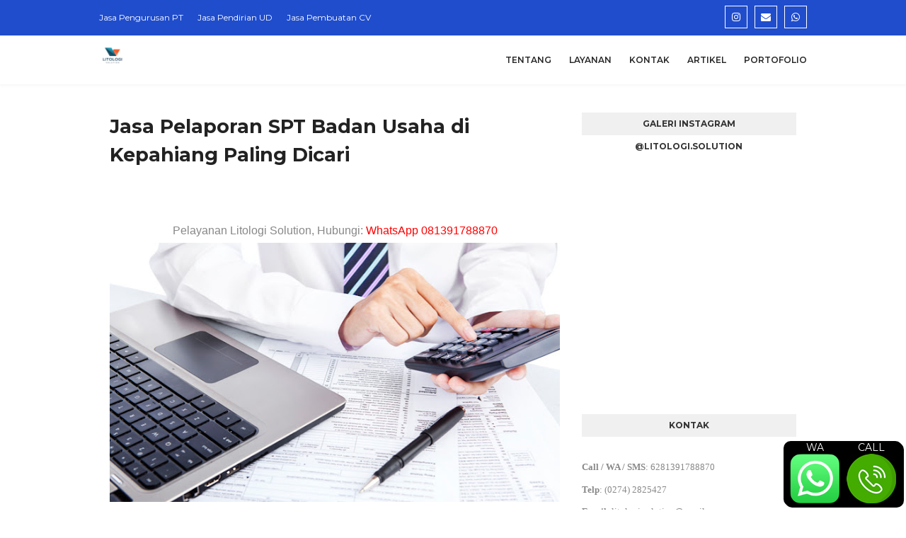

--- FILE ---
content_type: text/javascript; charset=UTF-8
request_url: https://www.jasapengurusan.web.id/feeds/posts/default/-/Pengurusan%20di%20Bengkulu?alt=json-in-script&max-results=3&callback=jQuery112406935318869374418_1769288615752&_=1769288615753
body_size: 12198
content:
// API callback
jQuery112406935318869374418_1769288615752({"version":"1.0","encoding":"UTF-8","feed":{"xmlns":"http://www.w3.org/2005/Atom","xmlns$openSearch":"http://a9.com/-/spec/opensearchrss/1.0/","xmlns$blogger":"http://schemas.google.com/blogger/2008","xmlns$georss":"http://www.georss.org/georss","xmlns$gd":"http://schemas.google.com/g/2005","xmlns$thr":"http://purl.org/syndication/thread/1.0","id":{"$t":"tag:blogger.com,1999:blog-8983089244975951266"},"updated":{"$t":"2026-01-13T09:41:10.685+07:00"},"category":[{"term":"Konsultan HKI"},{"term":"Pengurusan di Jawa Tengah"},{"term":"Pengurusan di Jawa Timur"},{"term":"Artikel"},{"term":"Layanan"},{"term":"Pengurusan di Jawa Barat"},{"term":"Pengurusan di Yogyakarta"},{"term":"Pengurusan di Sulawesi Selatan"},{"term":"Pengurusan di Sumatra Barat"},{"term":"Pengurusan di Sulawesi Tenggara"},{"term":"Pengurusan di Papua"},{"term":"Pengurusan di Riau"},{"term":"Pengurusan di Sulawesi Tengah"},{"term":"Pengurusan di Papua Barat"},{"term":"Pengurusan di Aceh"},{"term":"Pengurusan di Sulawesi Utara"},{"term":"Info Umum"},{"term":"Pengurusan di Nusa Tenggara Timur"},{"term":"Pengurusan di Banten"},{"term":"Pengurusan di Jambi"},{"term":"Pengurusan di Bengkulu"},{"term":"Pengurusan di Kalimantan Tengah"},{"term":"Pengurusan di Sumatra Selatan"},{"term":"Pengurusan di Kalimantan Barat"},{"term":"Pengurusan di Kalimantan Timur"},{"term":"Pengurusan di Jakarta"},{"term":"Pengurusan di Kepulauan Riau"},{"term":"Pengurusan di Lampung"},{"term":"Pengurusan di Maluku"},{"term":"Pengurusan di Maluku Utara"},{"term":"Pengurusan di Nusa Tenggara Barat"},{"term":"Pengurusan di Sulawesi Barat"},{"term":"Pengurusan di Bali"},{"term":"Pengurusan di Gorontalo"},{"term":"Pengurusan di Kalimantan Selatan"},{"term":"Pengurusan di Kalimantan Utara"},{"term":"Pengurusan di Kepulauan Bangka Belitung"},{"term":"Pengurusan di Sumatra Utara"},{"term":"Pengurusan di Kalimanatan Selatan"},{"term":"Konsultan HKIKonsultan HKI"},{"term":"Konsultan Keuangan"},{"term":"Pajak"},{"term":"Pengurusan IMB Solo"},{"term":"Pengurusan di Bangka Belitung"}],"title":{"type":"text","$t":"#1 JASA PENGURUSAN PT, CV, YAYASAN"},"subtitle":{"type":"html","$t":"Melayani jasa pengurusan \/ pembuatan PT, CV, UD, disamping itu juga dengan biaya jasa pendirian Yayasan, Firma, Perkumpulan murah. Lebih dari itu juga melayani jasa pengurusan IMB, UKL- UPL, Amdal, Hak paten merek dan jasa pengurusan IPO dan konsultan IPO."},"link":[{"rel":"http://schemas.google.com/g/2005#feed","type":"application/atom+xml","href":"https:\/\/www.jasapengurusan.web.id\/feeds\/posts\/default"},{"rel":"self","type":"application/atom+xml","href":"https:\/\/www.blogger.com\/feeds\/8983089244975951266\/posts\/default\/-\/Pengurusan+di+Bengkulu?alt=json-in-script\u0026max-results=3"},{"rel":"alternate","type":"text/html","href":"https:\/\/www.jasapengurusan.web.id\/search\/label\/Pengurusan%20di%20Bengkulu"},{"rel":"hub","href":"http://pubsubhubbub.appspot.com/"},{"rel":"next","type":"application/atom+xml","href":"https:\/\/www.blogger.com\/feeds\/8983089244975951266\/posts\/default\/-\/Pengurusan+di+Bengkulu\/-\/Pengurusan+di+Bengkulu?alt=json-in-script\u0026start-index=4\u0026max-results=3"}],"author":[{"name":{"$t":"Ahmad Najmul"},"uri":{"$t":"http:\/\/www.blogger.com\/profile\/08366479780633541916"},"email":{"$t":"noreply@blogger.com"},"gd$image":{"rel":"http://schemas.google.com/g/2005#thumbnail","width":"32","height":"24","src":"\/\/3.bp.blogspot.com\/-wTetnBe8KRg\/VLpA0Uwl3qI\/AAAAAAAAA6Q\/jFg8v3i4UhY\/s150\/*"}}],"generator":{"version":"7.00","uri":"http://www.blogger.com","$t":"Blogger"},"openSearch$totalResults":{"$t":"39"},"openSearch$startIndex":{"$t":"1"},"openSearch$itemsPerPage":{"$t":"3"},"entry":[{"id":{"$t":"tag:blogger.com,1999:blog-8983089244975951266.post-4224048569193992264"},"published":{"$t":"2021-10-31T01:00:00.015+07:00"},"updated":{"$t":"2023-02-27T14:06:18.130+07:00"},"category":[{"scheme":"http://www.blogger.com/atom/ns#","term":"Pengurusan di Bengkulu"}],"title":{"type":"text","$t":"Berapa Biaya Jasa Pengurusan PBG Bengkulu?"},"content":{"type":"html","$t":"\n\u003Cdiv class=\"MsoNormal\" style=\"line-height: 150%; text-align: justify;\"\u003E\u003Cp class=\"MsoNormal\" style=\"line-height: 24px; text-align: start;\"\u003E\u003Cspan style=\"text-align: justify;\"\u003E\u003Cspan style=\"color: #444444; font-family: arial;\"\u003E\u003Cb\u003E\u003C\/b\u003E\u003C\/span\u003E\u003C\/span\u003E\u003C\/p\u003E\u003Ctable align=\"center\" cellpadding=\"0\" cellspacing=\"0\" class=\"tr-caption-container\" style=\"margin-left: auto; margin-right: auto;\"\u003E\u003Ctbody\u003E\u003Ctr\u003E\u003Ctd style=\"text-align: center;\"\u003E\u003Ca href=\"https:\/\/blogger.googleusercontent.com\/img\/a\/AVvXsEixq-Aoz_sIEJ6MzRM2KiUR_PKwDlwf90hzHBZTKFwjd--A9SSRQ25C5L2MMZ2IhElMhRdACdkcHJgddWg3u6k33ghRoPg3rl-0ARe13Vh2OrPNV2v1cEHSMAL24DpdQGYZvNOXtiOj5ZOUmdbExLxUM8q2dL86xN6MIwwCxkRRwMoG_snHChVNm86x=s1000\" style=\"margin-left: auto; margin-right: auto;\"\u003E\u003Cspan style=\"color: #444444; font-family: arial;\"\u003E\u003Cimg alt=\"Berapa Biaya Jasa Pengurusan PBG Bengkulu?\" border=\"0\" data-original-height=\"667\" data-original-width=\"1000\" height=\"426\" src=\"https:\/\/blogger.googleusercontent.com\/img\/a\/AVvXsEixq-Aoz_sIEJ6MzRM2KiUR_PKwDlwf90hzHBZTKFwjd--A9SSRQ25C5L2MMZ2IhElMhRdACdkcHJgddWg3u6k33ghRoPg3rl-0ARe13Vh2OrPNV2v1cEHSMAL24DpdQGYZvNOXtiOj5ZOUmdbExLxUM8q2dL86xN6MIwwCxkRRwMoG_snHChVNm86x=w640-h426\" title=\"Berapa Biaya Jasa Pengurusan PBG Bengkulu?\" width=\"640\" \/\u003E\u003C\/span\u003E\u003C\/a\u003E\u003C\/td\u003E\u003C\/tr\u003E\u003Ctr\u003E\u003Ctd class=\"tr-caption\" style=\"text-align: center;\"\u003E\u003Cspan style=\"color: #444444; font-family: arial;\"\u003EBerapa Biaya Jasa Pengurusan PBG Bengkulu?\u003C\/span\u003E\u003C\/td\u003E\u003C\/tr\u003E\u003C\/tbody\u003E\u003C\/table\u003E\u003Cspan style=\"color: #444444; font-family: arial;\"\u003E\u003Cspan style=\"text-align: justify;\"\u003E\u003Cspan\u003E\u003Cb\u003E\u003Cbr \/\u003EBerapa Biaya\u0026nbsp;\u003C\/b\u003E\u003C\/span\u003E\u003C\/span\u003E\u003Cb\u003E\u003Cspan style=\"background: rgb(255, 255, 255);\"\u003EJasa Pengurusan\u0026nbsp;\u003C\/span\u003E\u003C\/b\u003E\u003Cb\u003E\u003Cspan style=\"background: rgb(255, 255, 255);\"\u003EPBG\u003C\/span\u003E\u003C\/b\u003E\u003Cb\u003E\u003Cspan style=\"background: rgb(255, 255, 255);\"\u003E\u0026nbsp;\u003C\/span\u003E\u003C\/b\u003E\u003Cb\u003E\u003Cspan style=\"background: rgb(255, 255, 255);\"\u003EBengkulu?\u003C\/span\u003E\u003C\/b\u003E\u003Cspan\u003E\u003Co:p\u003E\u003C\/o:p\u003E\u003C\/span\u003E\u003C\/span\u003E\u003Cp\u003E\u003C\/p\u003E\u003Cp align=\"justify\" class=\"MsoNormal\" style=\"background: rgb(255, 255, 255); line-height: 24px; padding: 0pt; vertical-align: baseline;\"\u003E\u003Cspan style=\"color: #444444; font-family: arial;\"\u003E\u003Cspan\u003ESelamat pagi, siang, sore, malam, wahai para pembaca! Kembali lagi bersama kami yang siap memberi suguhan informasi kepada Anda! Dan lagi, selamat datang di\u0026nbsp;\u003C\/span\u003E\u003Ca href=\"https:\/\/www.jasapengurusan.web.id\/\"\u003E\u003Cb\u003E\u003Cu\u003E\u003Cspan class=\"15\" style=\"background-attachment: initial; background-clip: initial; background-image: initial; background-origin: initial; background-position: initial; background-repeat: initial; background-size: initial;\"\u003Ejasapengurusan.web.id\u003C\/span\u003E\u003C\/u\u003E\u003C\/b\u003E\u003C\/a\u003E\u003Cspan\u003E! Tempat dimana Anda bisa menemukan informasi terkini seputar\u0026nbsp;\u003C\/span\u003E\u003Cb\u003E\u003Ci\u003E\u003Cspan\u003EJasa Pengurusan\u003C\/span\u003E\u003C\/i\u003E\u003C\/b\u003E\u003Cspan\u003E\u0026nbsp;\u003C\/span\u003E\u003Cspan\u003Efavorit Anda\u003C\/span\u003E\u003Cspan\u003E. Se\u003C\/span\u003E\u003Cspan\u003Ebelum\u0026nbsp;\u003C\/span\u003E\u003Cspan\u003Elanjut\u003C\/span\u003E\u003Cspan\u003E, apa Anda tahu bahwa kami sudah pernah membahas tentang\u0026nbsp;\u003C\/span\u003E\u003Ca href=\"https:\/\/www.jasapengurusan.web.id\/2021\/10\/imb-berubah-menjadi-pbg.html\"\u003E\u003Cb\u003E\u003Cu\u003E\u003Cspan class=\"15\"\u003EPerubahan IMB Menjadi PBG\u003C\/span\u003E\u003C\/u\u003E\u003C\/b\u003E\u003C\/a\u003E\u003Cspan\u003E\u0026nbsp;sebelumnya? Anda bisa langsung periksa mengenai pembahasan sebelumnya dengan link yang bisa Anda klik. Click! Kali ini kami memberikan informasi yang menarik, yaitu mengenai\u0026nbsp;\u003C\/span\u003E\u003Ca href=\"https:\/\/www.jasapengurusan.web.id\/2021\/10\/jasa-pengurusan-pbg-bengkulu.html\"\u003E\u003Cb\u003E\u003Cspan style=\"background-attachment: initial; background-clip: initial; background-image: initial; background-origin: initial; background-position: initial; background-repeat: initial; background-size: initial;\"\u003EJasa Pengurusan\u0026nbsp;\u003C\/span\u003E\u003C\/b\u003E\u003Cb\u003E\u003Cspan style=\"background-attachment: initial; background-clip: initial; background-image: initial; background-origin: initial; background-position: initial; background-repeat: initial; background-size: initial;\"\u003EPBG\u003C\/span\u003E\u003C\/b\u003E\u003Cb\u003E\u003Cspan style=\"background-attachment: initial; background-clip: initial; background-image: initial; background-origin: initial; background-position: initial; background-repeat: initial; background-size: initial;\"\u003E\u0026nbsp;di \u0026nbsp;\u003C\/span\u003E\u003C\/b\u003E\u003Cb\u003E\u003Cspan style=\"background-attachment: initial; background-clip: initial; background-image: initial; background-origin: initial; background-position: initial; background-repeat: initial; background-size: initial;\"\u003EBengkulu\u003C\/span\u003E\u003C\/b\u003E\u003C\/a\u003E\u003Cspan\u003E. Penasaran kan? Langsung saja kita teruskan.\u003Cspan\u003E\u003C\/span\u003E\u003C\/span\u003E\u003C\/span\u003E\u003C\/p\u003E\u003Ca name='more'\u003E\u003C\/a\u003E\u003Cspan style=\"color: #444444; font-family: arial;\"\u003E\u003Co:p\u003E\u003C\/o:p\u003E\u003C\/span\u003E\u003Cp\u003E\u003C\/p\u003E\u003Cp align=\"justify\" class=\"MsoNormal\" style=\"background: rgb(255, 255, 255); line-height: 24px; padding: 0pt; vertical-align: baseline;\"\u003E\u003Cspan style=\"color: #444444; font-family: arial;\"\u003E\u003Cb\u003E\u003Cspan style=\"background-attachment: initial; background-clip: initial; background-image: initial; background-origin: initial; background-position: initial; background-repeat: initial; background-size: initial;\"\u003ES\u003C\/span\u003E\u003C\/b\u003E\u003Cb\u003E\u003Cspan style=\"background-attachment: initial; background-clip: initial; background-image: initial; background-origin: initial; background-position: initial; background-repeat: initial; background-size: initial;\"\u003Eudahkah Anda mengetahui cara mengurus\u0026nbsp;\u003C\/span\u003E\u003C\/b\u003E\u003Cb\u003E\u003Cspan style=\"background-attachment: initial; background-clip: initial; background-image: initial; background-origin: initial; background-position: initial; background-repeat: initial; background-size: initial;\"\u003EPBG\u003C\/span\u003E\u003C\/b\u003E\u003Cb\u003E\u003Cspan style=\"background-attachment: initial; background-clip: initial; background-image: initial; background-origin: initial; background-position: initial; background-repeat: initial; background-size: initial;\"\u003E?\u003C\/span\u003E\u003C\/b\u003E\u003Cspan\u003E\u003Co:p\u003E\u003C\/o:p\u003E\u003C\/span\u003E\u003C\/span\u003E\u003C\/p\u003E\u003Cp align=\"justify\" class=\"MsoNormal\" style=\"background: rgb(255, 255, 255); line-height: 24px; padding: 0pt; vertical-align: baseline;\"\u003E\u003Cspan style=\"color: #444444; font-family: arial;\"\u003E\u003Cspan style=\"background-attachment: initial; background-clip: initial; background-image: initial; background-origin: initial; background-position: initial; background-repeat: initial; background-size: initial;\"\u003EKali ini kami akan membagikan informasi penting mengenai\u0026nbsp;\u003C\/span\u003E\u003Cb\u003E\u003Ci\u003E\u003Cspan style=\"background-attachment: initial; background-clip: initial; background-image: initial; background-origin: initial; background-position: initial; background-repeat: initial; background-size: initial;\"\u003Epengurusan\u0026nbsp;\u003C\/span\u003E\u003C\/i\u003E\u003C\/b\u003E\u003Cb\u003E\u003Ci\u003E\u003Cspan style=\"background-attachment: initial; background-clip: initial; background-image: initial; background-origin: initial; background-position: initial; background-repeat: initial; background-size: initial;\"\u003EPBG\u003C\/span\u003E\u003C\/i\u003E\u003C\/b\u003E\u003Cb\u003E\u003Ci\u003E\u003Cspan style=\"background-attachment: initial; background-clip: initial; background-image: initial; background-origin: initial; background-position: initial; background-repeat: initial; background-size: initial;\"\u003E\u0026nbsp;di \u0026nbsp;\u003C\/span\u003E\u003C\/i\u003E\u003C\/b\u003E\u003Cb\u003E\u003Ci\u003E\u003Cspan style=\"background-attachment: initial; background-clip: initial; background-image: initial; background-origin: initial; background-position: initial; background-repeat: initial; background-size: initial;\"\u003EBengkulu\u003C\/span\u003E\u003C\/i\u003E\u003C\/b\u003E\u003Cspan style=\"background-attachment: initial; background-clip: initial; background-image: initial; background-origin: initial; background-position: initial; background-repeat: initial; background-size: initial;\"\u003E. Namun, sebelum jauh membahas mengenai cara mengurus\u0026nbsp;\u003C\/span\u003E\u003Cspan style=\"background-attachment: initial; background-clip: initial; background-image: initial; background-origin: initial; background-position: initial; background-repeat: initial; background-size: initial;\"\u003EPBG\u003C\/span\u003E\u003Cspan style=\"background-attachment: initial; background-clip: initial; background-image: initial; background-origin: initial; background-position: initial; background-repeat: initial; background-size: initial;\"\u003E, sudahkah Anda tahu apa saja\u0026nbsp;\u003C\/span\u003E\u003Cspan style=\"background-attachment: initial; background-clip: initial; background-image: initial; background-origin: initial; background-position: initial; background-repeat: initial; background-size: initial;\"\u003Esyarat\u0026nbsp;\u003C\/span\u003E\u003Cspan style=\"background-attachment: initial; background-clip: initial; background-image: initial; background-origin: initial; background-position: initial; background-repeat: initial; background-size: initial;\"\u003EPBG\u003C\/span\u003E\u003Cspan style=\"background-attachment: initial; background-clip: initial; background-image: initial; background-origin: initial; background-position: initial; background-repeat: initial; background-size: initial;\"\u003E? Sudahkah Anda persiapkan semuanya sekarang? Anda tidak perlu bingung lagi mengatasi masalah tersebut. Anda bisa menggunakan jasa konsultasi dan pengurusan\u0026nbsp;\u003C\/span\u003E\u003Cspan style=\"background-attachment: initial; background-clip: initial; background-image: initial; background-origin: initial; background-position: initial; background-repeat: initial; background-size: initial;\"\u003EPBG\u003C\/span\u003E\u003Cspan style=\"background-attachment: initial; background-clip: initial; background-image: initial; background-origin: initial; background-position: initial; background-repeat: initial; background-size: initial;\"\u003E\u0026nbsp;dari kami\u0026nbsp;\u003C\/span\u003E\u003Cb\u003E\u003Ci\u003E\u003Cu\u003E\u003Cspan class=\"15\" style=\"background-attachment: initial; background-clip: initial; background-image: initial; background-origin: initial; background-position: initial; background-repeat: initial; background-size: initial;\"\u003ELitologi Solution\u003C\/span\u003E\u003C\/u\u003E\u003C\/i\u003E\u003C\/b\u003E\u003Cspan style=\"background-attachment: initial; background-clip: initial; background-image: initial; background-origin: initial; background-position: initial; background-repeat: initial; background-size: initial;\"\u003E. Kami akan membantu menyelesaikan permasalahan Anda sampai tuntas dengan cepat. Anda akan dibantu oleh tenaga ahli yang terpercaya dan profesional di bidangnya. Dengan menggunakan jasa konsultasi dari kami, permasalahan Anda akan selesai tanpa menambah masalah baru dan tentunya hasilnya akan maksimal.\u003C\/span\u003E\u003Cspan\u003E\u003Co:p\u003E\u003C\/o:p\u003E\u003C\/span\u003E\u003C\/span\u003E\u003C\/p\u003E\u003Cp align=\"justify\" class=\"MsoNormal\" style=\"background: rgb(255, 255, 255); line-height: 24px; padding: 0pt; vertical-align: baseline;\"\u003E\u003Cspan style=\"color: #444444; font-family: arial;\"\u003E\u003Cspan style=\"background-attachment: initial; background-clip: initial; background-image: initial; background-origin: initial; background-position: initial; background-repeat: initial; background-size: initial;\"\u003ESo, langsung saja perhatikan uraian di bawah ini mengenai bagaimana cara mengurus\u0026nbsp;\u003C\/span\u003E\u003Cspan style=\"background-attachment: initial; background-clip: initial; background-image: initial; background-origin: initial; background-position: initial; background-repeat: initial; background-size: initial;\"\u003EPBG\u003C\/span\u003E\u003Cspan style=\"background-attachment: initial; background-clip: initial; background-image: initial; background-origin: initial; background-position: initial; background-repeat: initial; background-size: initial;\"\u003E\u0026nbsp;Anda.\u003C\/span\u003E\u003Cspan\u003E\u003Co:p\u003E\u003C\/o:p\u003E\u003C\/span\u003E\u003C\/span\u003E\u003C\/p\u003E\u003Cp align=\"justify\" class=\"MsoNormal\" style=\"background: rgb(255, 255, 255); line-height: 24px; padding: 0pt; vertical-align: baseline;\"\u003E\u003Cspan style=\"color: #444444; font-family: arial;\"\u003E\u003Cb\u003E\u003Cspan style=\"background-attachment: initial; background-clip: initial; background-image: initial; background-origin: initial; background-position: initial; background-repeat: initial; background-size: initial;\"\u003ECara Mengurus\u0026nbsp;\u003C\/span\u003E\u003C\/b\u003E\u003Cb\u003E\u003Cspan style=\"background-attachment: initial; background-clip: initial; background-image: initial; background-origin: initial; background-position: initial; background-repeat: initial; background-size: initial;\"\u003EPBG\u003C\/span\u003E\u003C\/b\u003E\u003Cspan\u003E\u003Co:p\u003E\u003C\/o:p\u003E\u003C\/span\u003E\u003C\/span\u003E\u003C\/p\u003E\u003Cp align=\"justify\" class=\"MsoNormal\" style=\"background: rgb(255, 255, 255); line-height: 24px; padding: 0pt; vertical-align: baseline;\"\u003E\u003Cspan style=\"color: #444444; font-family: arial;\"\u003E\u003Cspan style=\"background-attachment: initial; background-clip: initial; background-image: initial; background-origin: initial; background-position: initial; background-repeat: initial; background-size: initial;\"\u003E1.\u0026nbsp;Mengambil formulir pengurusan\u0026nbsp;\u003C\/span\u003E\u003Cb\u003E\u003Ci\u003E\u003Cspan style=\"background-attachment: initial; background-clip: initial; background-image: initial; background-origin: initial; background-position: initial; background-repeat: initial; background-size: initial;\"\u003EPBG\u003C\/span\u003E\u003C\/i\u003E\u003C\/b\u003E\u003Cspan style=\"background-attachment: initial; background-clip: initial; background-image: initial; background-origin: initial; background-position: initial; background-repeat: initial; background-size: initial;\"\u003E\u0026nbsp;di Dinas Pekerjaan Umum (PU) setempat\u003C\/span\u003E\u003Cspan\u003E\u003Co:p\u003E\u003C\/o:p\u003E\u003C\/span\u003E\u003C\/span\u003E\u003C\/p\u003E\u003Cp align=\"justify\" class=\"MsoNormal\" style=\"background: rgb(255, 255, 255); line-height: 24px; padding: 0pt; vertical-align: baseline;\"\u003E\u003Cspan style=\"color: #444444; font-family: arial;\"\u003E\u003Cspan style=\"background-attachment: initial; background-clip: initial; background-image: initial; background-origin: initial; background-position: initial; background-repeat: initial; background-size: initial;\"\u003E2.\u0026nbsp;Mengisi formulir dan ditanda tangani di atas materai oleh pemohon.\u003C\/span\u003E\u003Cspan\u003E\u003Co:p\u003E\u003C\/o:p\u003E\u003C\/span\u003E\u003C\/span\u003E\u003C\/p\u003E\u003Cp align=\"justify\" class=\"MsoNormal\" style=\"background: rgb(255, 255, 255); line-height: 24px; padding: 0pt; vertical-align: baseline;\"\u003E\u003Cspan style=\"color: #444444; font-family: arial;\"\u003E\u003Cspan style=\"background-attachment: initial; background-clip: initial; background-image: initial; background-origin: initial; background-position: initial; background-repeat: initial; background-size: initial;\"\u003E3.\u0026nbsp;Formulir dilegalisir kelurahan dan kecamatan tempat bangunan akan didirikan.\u003C\/span\u003E\u003Cspan\u003E\u003Co:p\u003E\u003C\/o:p\u003E\u003C\/span\u003E\u003C\/span\u003E\u003C\/p\u003E\u003Cp align=\"justify\" class=\"MsoNormal\" style=\"background: rgb(255, 255, 255); line-height: 24px; padding: 0pt; vertical-align: baseline;\"\u003E\u003Cspan style=\"color: #444444; font-family: arial;\"\u003E\u003Cspan style=\"background-attachment: initial; background-clip: initial; background-image: initial; background-origin: initial; background-position: initial; background-repeat: initial; background-size: initial;\"\u003E4.\u0026nbsp;Melengkapi lampiran-lampiran yang diperlukan masing-masing 3 rangkap, antara lain:\u003C\/span\u003E\u003Cspan\u003E\u003Co:p\u003E\u003C\/o:p\u003E\u003C\/span\u003E\u003C\/span\u003E\u003C\/p\u003E\u003Cp align=\"justify\" class=\"MsoNormal\" style=\"background: rgb(255, 255, 255); line-height: 24px; padding: 0pt; vertical-align: baseline;\"\u003E\u003Cspan style=\"color: #444444; font-family: arial;\"\u003E\u003Cspan style=\"background-attachment: initial; background-clip: initial; background-image: initial; background-origin: initial; background-position: initial; background-repeat: initial; background-size: initial;\"\u003Eo\u0026nbsp;Gambar Denah, tampak (minimal 2 gambar), potongan (minimal 2 gambar), rencana pondasi, rencana atap, rencana sanitasi dan site plan.\u003C\/span\u003E\u003Cspan\u003E\u003Co:p\u003E\u003C\/o:p\u003E\u003C\/span\u003E\u003C\/span\u003E\u003C\/p\u003E\u003Cp align=\"justify\" class=\"MsoNormal\" style=\"background: rgb(255, 255, 255); line-height: 24px; padding: 0pt; vertical-align: baseline;\"\u003E\u003Cspan style=\"color: #444444; font-family: arial;\"\u003E\u003Cspan style=\"background-attachment: initial; background-clip: initial; background-image: initial; background-origin: initial; background-position: initial; background-repeat: initial; background-size: initial;\"\u003Eo\u0026nbsp;Gambar Konstruksi beton serta penghitungannya.\u003C\/span\u003E\u003Cspan\u003E\u003Co:p\u003E\u003C\/o:p\u003E\u003C\/span\u003E\u003C\/span\u003E\u003C\/p\u003E\u003Cp align=\"justify\" class=\"MsoNormal\" style=\"background: rgb(255, 255, 255); line-height: 24px; padding: 0pt; vertical-align: baseline;\"\u003E\u003Cspan style=\"color: #444444; font-family: arial;\"\u003E\u003Cspan style=\"background-attachment: initial; background-clip: initial; background-image: initial; background-origin: initial; background-position: initial; background-repeat: initial; background-size: initial;\"\u003Eo\u0026nbsp;Gambar konstruksi baja serta penghitungannya.\u003C\/span\u003E\u003Cspan\u003E\u003Co:p\u003E\u003C\/o:p\u003E\u003C\/span\u003E\u003C\/span\u003E\u003C\/p\u003E\u003Cp align=\"justify\" class=\"MsoNormal\" style=\"background: rgb(255, 255, 255); line-height: 24px; padding: 0pt; vertical-align: baseline;\"\u003E\u003Cspan style=\"color: #444444; font-family: arial;\"\u003E\u003Cspan style=\"background-attachment: initial; background-clip: initial; background-image: initial; background-origin: initial; background-position: initial; background-repeat: initial; background-size: initial;\"\u003Eo\u0026nbsp;Hasil penyelidikan tanah serta uji laboratorium mekanika tanah untuk bangunan berlantai 2 atau lebih.\u003C\/span\u003E\u003Cspan\u003E\u003Co:p\u003E\u003C\/o:p\u003E\u003C\/span\u003E\u003C\/span\u003E\u003C\/p\u003E\u003Cp align=\"justify\" class=\"MsoNormal\" style=\"background: rgb(255, 255, 255); line-height: 24px; padding: 0pt; vertical-align: baseline;\"\u003E\u003Cspan style=\"color: #444444; font-family: arial;\"\u003E\u003Cspan style=\"background-attachment: initial; background-clip: initial; background-image: initial; background-origin: initial; background-position: initial; background-repeat: initial; background-size: initial;\"\u003Eo\u0026nbsp;Surat keterangan kepemilikan tanah\/sertifikat HM (Hak Milik)\/ HGB (Hak Guna Bangunan).\u003C\/span\u003E\u003Cspan\u003E\u003Co:p\u003E\u003C\/o:p\u003E\u003C\/span\u003E\u003C\/span\u003E\u003C\/p\u003E\u003Cp align=\"justify\" class=\"MsoNormal\" style=\"background: rgb(255, 255, 255); line-height: 24px; padding: 0pt; vertical-align: baseline;\"\u003E\u003Cspan style=\"color: #444444; font-family: arial;\"\u003E\u003Cspan style=\"background-attachment: initial; background-clip: initial; background-image: initial; background-origin: initial; background-position: initial; background-repeat: initial; background-size: initial;\"\u003Eo\u0026nbsp;Surat persetujuan tetangga, untuk bangunan berhimpit dengan batas persil.\u003C\/span\u003E\u003Cspan\u003E\u003Co:p\u003E\u003C\/o:p\u003E\u003C\/span\u003E\u003C\/span\u003E\u003C\/p\u003E\u003Cp align=\"justify\" class=\"MsoNormal\" style=\"background: rgb(255, 255, 255); line-height: 24px; padding: 0pt; vertical-align: baseline;\"\u003E\u003Cspan style=\"color: #444444; font-family: arial;\"\u003E\u003Cspan style=\"background-attachment: initial; background-clip: initial; background-image: initial; background-origin: initial; background-position: initial; background-repeat: initial; background-size: initial;\"\u003Eo\u0026nbsp;Surat kerelaan tanah bermaterai Rp.10000 dari pemilik tanah yang diketahui oleh lurah serta camat, apabila tanah bukan milik pemohon.\u003C\/span\u003E\u003Cspan\u003E\u003Co:p\u003E\u003C\/o:p\u003E\u003C\/span\u003E\u003C\/span\u003E\u003C\/p\u003E\u003Cp align=\"justify\" class=\"MsoNormal\" style=\"background: rgb(255, 255, 255); line-height: 24px; padding: 0pt; vertical-align: baseline;\"\u003E\u003Cspan style=\"color: #444444; font-family: arial;\"\u003E\u003Cspan style=\"background-attachment: initial; background-clip: initial; background-image: initial; background-origin: initial; background-position: initial; background-repeat: initial; background-size: initial;\"\u003Eo\u0026nbsp;Surat Perintah Kerja (SPK) apabila pekerjaan diborongkan.\u003C\/span\u003E\u003Cspan\u003E\u003Co:p\u003E\u003C\/o:p\u003E\u003C\/span\u003E\u003C\/span\u003E\u003C\/p\u003E\u003Cp align=\"justify\" class=\"MsoNormal\" style=\"background: rgb(255, 255, 255); line-height: 24px; padding: 0pt; vertical-align: baseline;\"\u003E\u003Cspan style=\"color: #444444; font-family: arial;\"\u003E\u003Cspan style=\"background-attachment: initial; background-clip: initial; background-image: initial; background-origin: initial; background-position: initial; background-repeat: initial; background-size: initial;\"\u003Eo\u0026nbsp;Ada izin usaha (HO) untuk bangunan komersial\u003C\/span\u003E\u003Cspan\u003E\u003Co:p\u003E\u003C\/o:p\u003E\u003C\/span\u003E\u003C\/span\u003E\u003C\/p\u003E\u003Cp align=\"justify\" class=\"MsoNormal\" style=\"background: rgb(255, 255, 255); line-height: 24px; padding: 0pt; vertical-align: baseline;\"\u003E\u003Cspan style=\"color: #444444; font-family: arial;\"\u003E\u003Cspan style=\"background-attachment: initial; background-clip: initial; background-image: initial; background-origin: initial; background-position: initial; background-repeat: initial; background-size: initial;\"\u003Eo\u0026nbsp;Ada izin prinsip dari pejabat kepala daerah bila lokasi bangunan menyimpang dari Tata Ruang Kota.\u003C\/span\u003E\u003Cspan\u003E\u003Co:p\u003E\u003C\/o:p\u003E\u003C\/span\u003E\u003C\/span\u003E\u003C\/p\u003E\u003Cp align=\"justify\" class=\"MsoNormal\" style=\"background: rgb(255, 255, 255); line-height: 24px; padding: 0pt; vertical-align: baseline;\"\u003E\u003Cspan style=\"color: #444444; font-family: arial;\"\u003E\u003Cspan style=\"background-attachment: initial; background-clip: initial; background-image: initial; background-origin: initial; background-position: initial; background-repeat: initial; background-size: initial;\"\u003E5.\u0026nbsp;Formulir yang sudah diisi beserta kelengkapan lampiran diserahkan ke PU.\u003C\/span\u003E\u003Cspan\u003E\u003Co:p\u003E\u003C\/o:p\u003E\u003C\/span\u003E\u003C\/span\u003E\u003C\/p\u003E\u003Cp align=\"justify\" class=\"MsoNormal\" style=\"background: rgb(255, 255, 255); line-height: 24px; padding: 0pt; vertical-align: baseline;\"\u003E\u003Cspan style=\"color: #444444; font-family: arial;\"\u003E\u003Cspan style=\"background-attachment: initial; background-clip: initial; background-image: initial; background-origin: initial; background-position: initial; background-repeat: initial; background-size: initial;\"\u003E6.\u0026nbsp;Pemohon akan diberitahu apakah permohonan izin bangunan disetujui atau tidak\u003C\/span\u003E\u003Cspan\u003E\u003Co:p\u003E\u003C\/o:p\u003E\u003C\/span\u003E\u003C\/span\u003E\u003C\/p\u003E\u003Cp align=\"justify\" class=\"MsoNormal\" style=\"background: rgb(255, 255, 255); line-height: 24px; padding: 0pt; vertical-align: baseline;\"\u003E\u003Cb\u003E\u003Cspan style=\"background-attachment: initial; background-clip: initial; background-image: initial; background-origin: initial; background-position: initial; background-repeat: initial; background-size: initial; color: #444444; font-family: arial;\"\u003E\u003C\/span\u003E\u003C\/b\u003E\u003C\/p\u003E\u003Ctable align=\"center\" cellpadding=\"0\" cellspacing=\"0\" class=\"tr-caption-container\" style=\"margin-left: auto; margin-right: auto;\"\u003E\u003Ctbody\u003E\u003Ctr\u003E\u003Ctd style=\"text-align: center;\"\u003E\u003Ca href=\"https:\/\/blogger.googleusercontent.com\/img\/a\/AVvXsEiAl42_2LWj5SuvZx8r7rHKuje6fQpNFiTgDGAxUkfOlX51g03lBnMFes-5q-R3SDHFhgFriZXbKrRTRu8rzd1oiXVqnAy3NU3Ul0kwonLILCboegRkDzDYSS1VmeOq_6zSqplcfG7RcZJndyvmpPX_mBWJbDQKOCvf7yMPqOxWfUIBIe3OLVgJzPoJ=s600\" style=\"margin-left: auto; margin-right: auto;\"\u003E\u003Cspan style=\"color: #444444; font-family: arial;\"\u003E\u003Cimg alt=\"Berapa Biaya Jasa Pengurusan PBG Bengkulu?\" border=\"0\" data-original-height=\"400\" data-original-width=\"600\" height=\"426\" src=\"https:\/\/blogger.googleusercontent.com\/img\/a\/AVvXsEiAl42_2LWj5SuvZx8r7rHKuje6fQpNFiTgDGAxUkfOlX51g03lBnMFes-5q-R3SDHFhgFriZXbKrRTRu8rzd1oiXVqnAy3NU3Ul0kwonLILCboegRkDzDYSS1VmeOq_6zSqplcfG7RcZJndyvmpPX_mBWJbDQKOCvf7yMPqOxWfUIBIe3OLVgJzPoJ=w640-h426\" title=\"Berapa Biaya Jasa Pengurusan PBG Bengkulu?\" width=\"640\" \/\u003E\u003C\/span\u003E\u003C\/a\u003E\u003C\/td\u003E\u003C\/tr\u003E\u003Ctr\u003E\u003Ctd class=\"tr-caption\" style=\"text-align: center;\"\u003E\u003Cspan style=\"color: #444444; font-family: arial;\"\u003EBerapa Biaya Jasa Pengurusan PBG Bengkulu?\u003C\/span\u003E\u003C\/td\u003E\u003C\/tr\u003E\u003C\/tbody\u003E\u003C\/table\u003E\u003Cspan style=\"color: #444444; font-family: arial;\"\u003E\u003Cb\u003E\u003Cspan style=\"background-attachment: initial; background-clip: initial; background-image: initial; background-origin: initial; background-position: initial; background-repeat: initial; background-size: initial;\"\u003E\u003Cbr \/\u003EJasa Pengurusan\u0026nbsp;\u003C\/span\u003E\u003C\/b\u003E\u003Cb\u003E\u003Cspan style=\"background-attachment: initial; background-clip: initial; background-image: initial; background-origin: initial; background-position: initial; background-repeat: initial; background-size: initial;\"\u003EPBG Bengkulu Kami\u003C\/span\u003E\u003C\/b\u003E\u003Cspan\u003E\u003Co:p\u003E\u003C\/o:p\u003E\u003C\/span\u003E\u003C\/span\u003E\u003Cp\u003E\u003C\/p\u003E\u003Cp align=\"justify\" class=\"MsoNormal\" style=\"background: rgb(255, 255, 255); line-height: 24px; padding: 0pt; vertical-align: baseline;\"\u003E\u003Cspan style=\"color: #444444; font-family: arial;\"\u003E\u003Cspan style=\"background-attachment: initial; background-clip: initial; background-image: initial; background-origin: initial; background-position: initial; background-repeat: initial; background-size: initial;\"\u003EKami yakin banyak dari Anda yang memiliki kewajiban untuk\u0026nbsp;\u003C\/span\u003E\u003Cspan style=\"background-attachment: initial; background-clip: initial; background-image: initial; background-origin: initial; background-position: initial; background-repeat: initial; background-size: initial;\"\u003Emengurus\u0026nbsp;\u003C\/span\u003E\u003Cspan style=\"background-attachment: initial; background-clip: initial; background-image: initial; background-origin: initial; background-position: initial; background-repeat: initial; background-size: initial;\"\u003EPBG\u003C\/span\u003E\u003Cspan style=\"background-attachment: initial; background-clip: initial; background-image: initial; background-origin: initial; background-position: initial; background-repeat: initial; background-size: initial;\"\u003E, namun Anda tidak memiliki cukup waktu dan pengalaman untuk melakukannya. Untuk itu, kami memberikan\u0026nbsp;\u003C\/span\u003E\u003Cb\u003E\u003Ci\u003E\u003Cspan style=\"background-attachment: initial; background-clip: initial; background-image: initial; background-origin: initial; background-position: initial; background-repeat: initial; background-size: initial;\"\u003EJasa Pengurusan\u0026nbsp;\u003C\/span\u003E\u003C\/i\u003E\u003C\/b\u003E\u003Cb\u003E\u003Ci\u003E\u003Cspan style=\"background-attachment: initial; background-clip: initial; background-image: initial; background-origin: initial; background-position: initial; background-repeat: initial; background-size: initial;\"\u003EPBG\u003C\/span\u003E\u003C\/i\u003E\u003C\/b\u003E\u003Cb\u003E\u003Ci\u003E\u003Cspan style=\"background-attachment: initial; background-clip: initial; background-image: initial; background-origin: initial; background-position: initial; background-repeat: initial; background-size: initial;\"\u003E\u0026nbsp;di \u0026nbsp;\u003C\/span\u003E\u003C\/i\u003E\u003C\/b\u003E\u003Cb\u003E\u003Ci\u003E\u003Cspan style=\"background-attachment: initial; background-clip: initial; background-image: initial; background-origin: initial; background-position: initial; background-repeat: initial; background-size: initial;\"\u003EBengkulu\u003C\/span\u003E\u003C\/i\u003E\u003C\/b\u003E\u003Cb\u003E\u003Ci\u003E\u003Cspan style=\"background-attachment: initial; background-clip: initial; background-image: initial; background-origin: initial; background-position: initial; background-repeat: initial; background-size: initial;\"\u003E.\u003C\/span\u003E\u003C\/i\u003E\u003C\/b\u003E\u003Ci\u003E\u003Cspan style=\"background-attachment: initial; background-clip: initial; background-image: initial; background-origin: initial; background-position: initial; background-repeat: initial; background-size: initial;\"\u003E\u0026nbsp;\u003C\/span\u003E\u003C\/i\u003E\u003Cspan style=\"background-attachment: initial; background-clip: initial; background-image: initial; background-origin: initial; background-position: initial; background-repeat: initial; background-size: initial;\"\u003EAnda tidak perlu lagi pusing memikirkan pengurusan\u0026nbsp;\u003C\/span\u003E\u003Cspan style=\"background-attachment: initial; background-clip: initial; background-image: initial; background-origin: initial; background-position: initial; background-repeat: initial; background-size: initial;\"\u003EPBG\u003C\/span\u003E\u003Cspan style=\"background-attachment: initial; background-clip: initial; background-image: initial; background-origin: initial; background-position: initial; background-repeat: initial; background-size: initial;\"\u003E\u0026nbsp;yang harus Anda selesaikan. Kami\u0026nbsp;\u003C\/span\u003E\u003Cb\u003E\u003Cu\u003E\u003Cspan class=\"15\" style=\"background-attachment: initial; background-clip: initial; background-image: initial; background-origin: initial; background-position: initial; background-repeat: initial; background-size: initial;\"\u003ELitologi Solution\u003C\/span\u003E\u003C\/u\u003E\u003C\/b\u003E\u003Cspan style=\"background-attachment: initial; background-clip: initial; background-image: initial; background-origin: initial; background-position: initial; background-repeat: initial; background-size: initial;\"\u003E\u0026nbsp;siap membantu Anda\u003C\/span\u003E\u003Cspan style=\"background-attachment: initial; background-clip: initial; background-image: initial; background-origin: initial; background-position: initial; background-repeat: initial; background-size: initial;\"\u003E!\u003C\/span\u003E\u003Ci\u003E\u003Cspan style=\"background-attachment: initial; background-clip: initial; background-image: initial; background-origin: initial; background-position: initial; background-repeat: initial; background-size: initial;\"\u003E\u0026nbsp;\u003C\/span\u003E\u003C\/i\u003E\u003Cspan\u003E\u003Co:p\u003E\u003C\/o:p\u003E\u003C\/span\u003E\u003C\/span\u003E\u003C\/p\u003E\u003Cp align=\"justify\" class=\"MsoNormal\" style=\"line-height: 24px;\"\u003E\u003Cspan style=\"color: #444444; font-family: arial;\"\u003E\u003Cb\u003E\u003Cspan style=\"background: rgb(255, 255, 255);\"\u003ETentang Bengkulu\u003C\/span\u003E\u003C\/b\u003E\u003Cb\u003E\u003Cspan style=\"background: rgb(255, 255, 255);\"\u003E\u003Co:p\u003E\u003C\/o:p\u003E\u003C\/span\u003E\u003C\/b\u003E\u003C\/span\u003E\u003C\/p\u003E\u003Cp align=\"justify\" class=\"MsoNormal\" style=\"line-height: 24px;\"\u003E\u003Cspan style=\"color: #444444; font-family: arial;\"\u003E\u003Cspan style=\"background: rgb(255, 255, 255);\"\u003EBengkulu\u003C\/span\u003E\u003Cspan style=\"background: rgb(255, 255, 255);\"\u003E\u0026nbsp;adalah Ibu Kota Provinsi Bengkulu, Indonesia. Kota ini merupakan kota terbesar kedua di pantai barat Pulau Sumatra, setelah Kota Padang. Sebelumnya kawasan ini berada dalam pengaruh kerajaan Inderapura dan kesultanan Banten.\u003C\/span\u003E\u003Cspan style=\"background: rgb(255, 255, 255);\"\u003E\u003Co:p\u003E\u003C\/o:p\u003E\u003C\/span\u003E\u003C\/span\u003E\u003C\/p\u003E\u003Cp align=\"justify\" class=\"MsoNormal\" style=\"line-height: 24px;\"\u003E\u003Cspan style=\"color: #444444; font-family: arial;\"\u003E\u003Cspan style=\"background: rgb(255, 255, 255);\"\u003EBerikut daftar kabupaten di Provinsi Bengkulu yang menjadi cakupan layanan kami juga:\u003C\/span\u003E\u003Cspan\u003E\u003Co:p\u003E\u003C\/o:p\u003E\u003C\/span\u003E\u003C\/span\u003E\u003C\/p\u003E\u003Cdiv align=\"center\"\u003E\u003Ctable border=\"1\" cellspacing=\"2\" class=\"MsoNormalTable\"\u003E\u003Ctbody\u003E\u003Ctr\u003E\u003Ctd valign=\"center\"\u003E\u003Cp align=\"center\" class=\"MsoNormal\" style=\"text-align: center;\"\u003E\u003Cspan style=\"color: #444444; font-family: arial;\"\u003E\u003Cb\u003E\u003Cspan\u003EWilayah\u003C\/span\u003E\u003C\/b\u003E\u003Cspan\u003E\u003Co:p\u003E\u003C\/o:p\u003E\u003C\/span\u003E\u003C\/span\u003E\u003C\/p\u003E\u003C\/td\u003E\u003C\/tr\u003E\u003Ctr\u003E\u003Ctd valign=\"center\"\u003E\u003Cp class=\"MsoNormal\"\u003E\u003Cspan style=\"color: #444444; font-family: arial;\"\u003E\u003Cspan\u003EJasa Pengurusan PBG\u0026nbsp;\u003C\/span\u003E\u003Cspan\u003EBengkulu\u003C\/span\u003E\u003Cspan\u003E\u003Co:p\u003E\u003C\/o:p\u003E\u003C\/span\u003E\u003C\/span\u003E\u003C\/p\u003E\u003C\/td\u003E\u003C\/tr\u003E\u003Ctr\u003E\u003Ctd valign=\"center\"\u003E\u003Cp class=\"MsoNormal\"\u003E\u003Cspan style=\"color: #444444; font-family: arial;\"\u003E\u003Cspan\u003EJasa Pengurusan PBG\u0026nbsp;\u003C\/span\u003E\u003Cspan\u003EBengkulu Selatan\u003C\/span\u003E\u003Cspan\u003E\u003Co:p\u003E\u003C\/o:p\u003E\u003C\/span\u003E\u003C\/span\u003E\u003C\/p\u003E\u003C\/td\u003E\u003C\/tr\u003E\u003Ctr\u003E\u003Ctd valign=\"center\"\u003E\u003Cp class=\"MsoNormal\"\u003E\u003Cspan style=\"color: #444444; font-family: arial;\"\u003E\u003Cspan\u003EJasa Pengurusan PBG\u0026nbsp;\u003C\/span\u003E\u003Cspan\u003EBengkulu Tengah\u003C\/span\u003E\u003Cspan\u003E\u003Co:p\u003E\u003C\/o:p\u003E\u003C\/span\u003E\u003C\/span\u003E\u003C\/p\u003E\u003C\/td\u003E\u003C\/tr\u003E\u003Ctr\u003E\u003Ctd valign=\"center\"\u003E\u003Cp class=\"MsoNormal\"\u003E\u003Cspan style=\"color: #444444; font-family: arial;\"\u003E\u003Cspan\u003EJasa Pengurusan PBG\u0026nbsp;\u003C\/span\u003E\u003Cspan\u003EBengkulu Utara\u003C\/span\u003E\u003Cspan\u003E\u003Co:p\u003E\u003C\/o:p\u003E\u003C\/span\u003E\u003C\/span\u003E\u003C\/p\u003E\u003C\/td\u003E\u003C\/tr\u003E\u003Ctr\u003E\u003Ctd valign=\"center\"\u003E\u003Cp class=\"MsoNormal\"\u003E\u003Cspan style=\"color: #444444; font-family: arial;\"\u003E\u003Cspan\u003EJasa Pengurusan PBG\u0026nbsp;\u003C\/span\u003E\u003Cspan\u003EKaur\u003C\/span\u003E\u003Cspan\u003E\u003Co:p\u003E\u003C\/o:p\u003E\u003C\/span\u003E\u003C\/span\u003E\u003C\/p\u003E\u003C\/td\u003E\u003C\/tr\u003E\u003Ctr\u003E\u003Ctd valign=\"center\"\u003E\u003Cp class=\"MsoNormal\"\u003E\u003Cspan style=\"color: #444444; font-family: arial;\"\u003E\u003Cspan\u003EJasa Pengurusan PBG\u0026nbsp;\u003C\/span\u003E\u003Cspan\u003EKepahiang\u003C\/span\u003E\u003Cspan\u003E\u003Co:p\u003E\u003C\/o:p\u003E\u003C\/span\u003E\u003C\/span\u003E\u003C\/p\u003E\u003C\/td\u003E\u003C\/tr\u003E\u003Ctr\u003E\u003Ctd valign=\"center\"\u003E\u003Cp class=\"MsoNormal\"\u003E\u003Cspan style=\"color: #444444; font-family: arial;\"\u003E\u003Cspan\u003EJasa Pengurusan PBG\u0026nbsp;\u003C\/span\u003E\u003Cspan\u003ELebong\u003C\/span\u003E\u003Cspan\u003E\u003Co:p\u003E\u003C\/o:p\u003E\u003C\/span\u003E\u003C\/span\u003E\u003C\/p\u003E\u003C\/td\u003E\u003C\/tr\u003E\u003Ctr\u003E\u003Ctd valign=\"center\"\u003E\u003Cp class=\"MsoNormal\"\u003E\u003Cspan style=\"color: #444444; font-family: arial;\"\u003E\u003Cspan\u003EJasa Pengurusan PBG\u0026nbsp;\u003C\/span\u003E\u003Cspan\u003EMuko Muko\u003C\/span\u003E\u003Cspan\u003E\u003Co:p\u003E\u003C\/o:p\u003E\u003C\/span\u003E\u003C\/span\u003E\u003C\/p\u003E\u003C\/td\u003E\u003C\/tr\u003E\u003Ctr\u003E\u003Ctd valign=\"center\"\u003E\u003Cp class=\"MsoNormal\"\u003E\u003Cspan style=\"color: #444444; font-family: arial;\"\u003E\u003Cspan\u003EJasa Pengurusan PBG\u0026nbsp;\u003C\/span\u003E\u003Cspan\u003ERejang Lebong\u003C\/span\u003E\u003Cspan\u003E\u003Co:p\u003E\u003C\/o:p\u003E\u003C\/span\u003E\u003C\/span\u003E\u003C\/p\u003E\u003C\/td\u003E\u003C\/tr\u003E\u003Ctr\u003E\u003Ctd valign=\"center\"\u003E\u003Cp class=\"MsoNormal\"\u003E\u003Cspan style=\"color: #444444; font-family: arial;\"\u003E\u003Cspan\u003EJasa Pengurusan PBG\u0026nbsp;\u003C\/span\u003E\u003Cspan\u003ESeluma\u003C\/span\u003E\u003Cspan\u003E\u003Co:p\u003E\u003C\/o:p\u003E\u003C\/span\u003E\u003C\/span\u003E\u003C\/p\u003E\u003C\/td\u003E\u003C\/tr\u003E\u003C\/tbody\u003E\u003C\/table\u003E\u003C\/div\u003E\u003Cp align=\"justify\" class=\"MsoNormal\" style=\"background: rgb(255, 255, 255); line-height: 24px; padding: 0pt; vertical-align: baseline;\"\u003E\u003Cspan style=\"color: #444444; font-family: arial;\"\u003E\u003Cb\u003E\u003Cspan style=\"background-attachment: initial; background-clip: initial; background-image: initial; background-origin: initial; background-position: initial; background-repeat: initial; background-size: initial;\"\u003EBerapa Tarif\u0026nbsp;\u003C\/span\u003E\u003C\/b\u003E\u003Cb\u003E\u003Cspan style=\"background-attachment: initial; background-clip: initial; background-image: initial; background-origin: initial; background-position: initial; background-repeat: initial; background-size: initial;\"\u003EJasa Pengurusan\u0026nbsp;\u003C\/span\u003E\u003C\/b\u003E\u003Cb\u003E\u003Cspan style=\"background-attachment: initial; background-clip: initial; background-image: initial; background-origin: initial; background-position: initial; background-repeat: initial; background-size: initial;\"\u003EPBG\u003C\/span\u003E\u003C\/b\u003E\u003Cb\u003E\u003Cspan style=\"background-attachment: initial; background-clip: initial; background-image: initial; background-origin: initial; background-position: initial; background-repeat: initial; background-size: initial;\"\u003E\u0026nbsp;di\u0026nbsp;\u003C\/span\u003E\u003C\/b\u003E\u003Cb\u003E\u003Cspan style=\"background-attachment: initial; background-clip: initial; background-image: initial; background-origin: initial; background-position: initial; background-repeat: initial; background-size: initial;\"\u003EBengkulu\u003C\/span\u003E\u003C\/b\u003E\u003Cb\u003E\u003Cspan style=\"background-attachment: initial; background-clip: initial; background-image: initial; background-origin: initial; background-position: initial; background-repeat: initial; background-size: initial;\"\u003E?\u003C\/span\u003E\u003C\/b\u003E\u003Cspan\u003E\u003Co:p\u003E\u003C\/o:p\u003E\u003C\/span\u003E\u003C\/span\u003E\u003C\/p\u003E\u003Cp align=\"justify\" class=\"MsoNormal\" style=\"background: rgb(255, 255, 255); line-height: 24px; padding: 0pt; vertical-align: baseline;\"\u003E\u003Cspan style=\"color: #444444; font-family: arial;\"\u003E\u003Cspan style=\"background-attachment: initial; background-clip: initial; background-image: initial; background-origin: initial; background-position: initial; background-repeat: initial; background-size: initial;\"\u003EUntuk masalah biaya, Anda bisa menghubungi customer service kami. Hal ini dikarenakan biaya yang diperlukan bisa bervariasi dan keperluan tambahan yang memerlukan negosiasi agar terjalin kerja sama yang sehat.\u003C\/span\u003E\u003Cspan\u003E\u003Co:p\u003E\u003C\/o:p\u003E\u003C\/span\u003E\u003C\/span\u003E\u003C\/p\u003E\u003Cp align=\"justify\" class=\"MsoNormal\" style=\"background: rgb(255, 255, 255); line-height: 24px; padding: 0pt; vertical-align: baseline;\"\u003E\u003Cspan style=\"color: #444444; font-family: arial;\"\u003E\u003Cspan style=\"background-attachment: initial; background-clip: initial; background-image: initial; background-origin: initial; background-position: initial; background-repeat: initial; background-size: initial;\"\u003EJika, Anda atau relasi Anda membutuhkan bantuan terkait\u0026nbsp;\u003C\/span\u003E\u003Ca href=\"https:\/\/www.jasapengurusan.web.id\/2021\/10\/jasa-pengurusan-pbg-bengkulu.html\"\u003E\u003Cb\u003E\u003Cspan style=\"background-attachment: initial; background-clip: initial; background-image: initial; background-origin: initial; background-position: initial; background-repeat: initial; background-size: initial;\"\u003EPengurusan\u0026nbsp;\u003C\/span\u003E\u003C\/b\u003E\u003Cb\u003E\u003Cspan style=\"background-attachment: initial; background-clip: initial; background-image: initial; background-origin: initial; background-position: initial; background-repeat: initial; background-size: initial;\"\u003EPBG\u003C\/span\u003E\u003C\/b\u003E\u003Cb\u003E\u003Cspan style=\"background-attachment: initial; background-clip: initial; background-image: initial; background-origin: initial; background-position: initial; background-repeat: initial; background-size: initial;\"\u003E\u0026nbsp;\u003C\/span\u003E\u003C\/b\u003E\u003Cb\u003E\u003Cspan style=\"background-attachment: initial; background-clip: initial; background-image: initial; background-origin: initial; background-position: initial; background-repeat: initial; background-size: initial;\"\u003EBengkulu\u003C\/span\u003E\u003C\/b\u003E\u003C\/a\u003E\u003Cspan style=\"background-attachment: initial; background-clip: initial; background-image: initial; background-origin: initial; background-position: initial; background-repeat: initial; background-size: initial;\"\u003E,\u0026nbsp;\u003C\/span\u003E\u003Cb\u003E\u003Cu\u003E\u003Cspan class=\"15\" style=\"background-attachment: initial; background-clip: initial; background-image: initial; background-origin: initial; background-position: initial; background-repeat: initial; background-size: initial;\"\u003ELitologi Solution\u003C\/span\u003E\u003C\/u\u003E\u003C\/b\u003E\u003Cspan style=\"background-attachment: initial; background-clip: initial; background-image: initial; background-origin: initial; background-position: initial; background-repeat: initial; background-size: initial;\"\u003E\u0026nbsp;siap membantu Anda sampai tuntas dengan biaya terjangkau. Segera hubungi admin kami di nomor yang tertera di\u0026nbsp;\u003C\/span\u003E\u003Cspan style=\"background-attachment: initial; background-clip: initial; background-image: initial; background-origin: initial; background-position: initial; background-repeat: initial; background-size: initial;\"\u003Ewebsite ini.\u0026nbsp;\u003C\/span\u003E\u003Cspan style=\"background-attachment: initial; background-clip: initial; background-image: initial; background-origin: initial; background-position: initial; background-repeat: initial; background-size: initial;\"\u003EKami tunggu kabar baik pengurusan\u0026nbsp;\u003C\/span\u003E\u003Cspan style=\"background-attachment: initial; background-clip: initial; background-image: initial; background-origin: initial; background-position: initial; background-repeat: initial; background-size: initial;\"\u003EPBG\u003C\/span\u003E\u003Cspan style=\"background-attachment: initial; background-clip: initial; background-image: initial; background-origin: initial; background-position: initial; background-repeat: initial; background-size: initial;\"\u003E\u0026nbsp;Anda ya, salam\u003C\/span\u003E\u003Cspan style=\"background-attachment: initial; background-clip: initial; background-image: initial; background-origin: initial; background-position: initial; background-repeat: initial; background-size: initial;\"\u003E\u0026nbsp;hangat!\u003C\/span\u003E\u003C\/span\u003E\u003C\/p\u003E\u003C\/div\u003E"},"link":[{"rel":"edit","type":"application/atom+xml","href":"https:\/\/www.blogger.com\/feeds\/8983089244975951266\/posts\/default\/4224048569193992264"},{"rel":"self","type":"application/atom+xml","href":"https:\/\/www.blogger.com\/feeds\/8983089244975951266\/posts\/default\/4224048569193992264"},{"rel":"alternate","type":"text/html","href":"https:\/\/www.jasapengurusan.web.id\/2021\/10\/jasa-pengurusan-pbg-bengkulu.html","title":"Berapa Biaya Jasa Pengurusan PBG Bengkulu?"}],"author":[{"name":{"$t":"Ahmad Najmul"},"uri":{"$t":"http:\/\/www.blogger.com\/profile\/08366479780633541916"},"email":{"$t":"noreply@blogger.com"},"gd$image":{"rel":"http://schemas.google.com/g/2005#thumbnail","width":"32","height":"24","src":"\/\/3.bp.blogspot.com\/-wTetnBe8KRg\/VLpA0Uwl3qI\/AAAAAAAAA6Q\/jFg8v3i4UhY\/s150\/*"}}],"media$thumbnail":{"xmlns$media":"http://search.yahoo.com/mrss/","url":"https:\/\/blogger.googleusercontent.com\/img\/a\/AVvXsEixq-Aoz_sIEJ6MzRM2KiUR_PKwDlwf90hzHBZTKFwjd--A9SSRQ25C5L2MMZ2IhElMhRdACdkcHJgddWg3u6k33ghRoPg3rl-0ARe13Vh2OrPNV2v1cEHSMAL24DpdQGYZvNOXtiOj5ZOUmdbExLxUM8q2dL86xN6MIwwCxkRRwMoG_snHChVNm86x=s72-w640-h426-c","height":"72","width":"72"}},{"id":{"$t":"tag:blogger.com,1999:blog-8983089244975951266.post-9079673563972684808"},"published":{"$t":"2021-08-19T01:00:00.014+07:00"},"updated":{"$t":"2021-08-19T01:00:00.189+07:00"},"category":[{"scheme":"http://www.blogger.com/atom/ns#","term":"Pengurusan di Bengkulu"}],"title":{"type":"text","$t":"Jasa Pendirian Firma Bengkulu Cepat Tanggap"},"content":{"type":"html","$t":"\n\u003Cdiv class=\"MsoNormal\" style=\"line-height: 150%; text-align: justify;\"\u003E\u003Cp align=\"justify\" class=\"MsoNormal\" style=\"background: rgb(255, 255, 255); line-height: 24px; margin: 5pt 0pt; padding: 0pt; text-indent: 0pt; vertical-align: baseline;\"\u003E\u003Cb\u003E\u003Cspan style=\"background-attachment: initial; background-clip: initial; background-image: initial; background-origin: initial; background-position: initial; background-repeat: initial; background-size: initial; color: #444444; font-family: arial; letter-spacing: 0pt;\"\u003E\u003C\/span\u003E\u003C\/b\u003E\u003C\/p\u003E\u003Ctable align=\"center\" cellpadding=\"0\" cellspacing=\"0\" class=\"tr-caption-container\" style=\"margin-left: auto; margin-right: auto;\"\u003E\u003Ctbody\u003E\u003Ctr\u003E\u003Ctd style=\"text-align: center;\"\u003E\u003Ca href=\"https:\/\/blogger.googleusercontent.com\/img\/b\/R29vZ2xl\/AVvXsEjx_kqdCw7poX97-V_vkWx41l_66Ys6CsrBN2qeB-Z7UCO3mVHh8RL4kBWWmc2og1P3hQTd-sLAxc3jF55RYAMUEy8M3_J4DuoBPjg-Rwa7bTESPluRy_q08VAFq73qbRmxLaK-arK6I0w\/s640\/image4.jpg\" style=\"margin-left: auto; margin-right: auto;\"\u003E\u003Cspan style=\"color: #444444; font-family: arial;\"\u003E\u003Cimg alt=\"Jasa Pendirian Firma Bengkulu Cepat Tanggap\" border=\"0\" data-original-height=\"427\" data-original-width=\"640\" height=\"428\" src=\"https:\/\/blogger.googleusercontent.com\/img\/b\/R29vZ2xl\/AVvXsEjx_kqdCw7poX97-V_vkWx41l_66Ys6CsrBN2qeB-Z7UCO3mVHh8RL4kBWWmc2og1P3hQTd-sLAxc3jF55RYAMUEy8M3_J4DuoBPjg-Rwa7bTESPluRy_q08VAFq73qbRmxLaK-arK6I0w\/w640-h428\/image4.jpg\" title=\"Jasa Pendirian Firma Bengkulu Cepat Tanggap\" width=\"640\" \/\u003E\u003C\/span\u003E\u003C\/a\u003E\u003C\/td\u003E\u003C\/tr\u003E\u003Ctr\u003E\u003Ctd class=\"tr-caption\" style=\"text-align: center;\"\u003E\u003Cspan style=\"color: #444444; font-family: arial;\"\u003EJasa Pendirian Firma Bengkulu Cepat Tanggap\u003C\/span\u003E\u003C\/td\u003E\u003C\/tr\u003E\u003C\/tbody\u003E\u003C\/table\u003E\u003Cspan style=\"color: #444444; font-family: arial;\"\u003E\u003Cb\u003E\u003Cspan style=\"background-attachment: initial; background-clip: initial; background-image: initial; background-origin: initial; background-position: initial; background-repeat: initial; background-size: initial; letter-spacing: 0pt;\"\u003E\u003Cbr \/\u003EJasa Pendirian Firma Bengkulu\u0026nbsp;\u003C\/span\u003E\u003C\/b\u003E\u003Cspan\u003E\u003Cspan\u003E\u003Cb\u003E\u003Cspan style=\"background-attachment: initial; background-clip: initial; background-image: initial; background-origin: initial; background-position: initial; background-repeat: initial; background-size: initial;\"\u003E\u003Co:p\u003E\u003C\/o:p\u003E\u003C\/span\u003E\u003Cspan style=\"background-color: transparent;\"\u003ECepat Tanggap\u003C\/span\u003E\u003C\/b\u003E\u003C\/span\u003E\u003C\/span\u003E\u003C\/span\u003E\u003Cp\u003E\u003C\/p\u003E\u003Cp align=\"justify\" class=\"MsoNormal\" style=\"background: rgb(255, 255, 255); line-height: 24px; margin: 5pt 0pt; padding: 0pt; text-indent: 0pt; vertical-align: baseline;\"\u003E\u003Cspan style=\"color: #444444; font-family: arial;\"\u003E\u003Cspan style=\"background-attachment: initial; background-clip: initial; background-image: initial; background-origin: initial; background-position: initial; background-repeat: initial; background-size: initial; letter-spacing: 0pt;\"\u003ESelamat datang di\u0026nbsp;\u003C\/span\u003E\u003Ca href=\"https:\/\/www.jasapengurusan.web.id\/\"\u003E\u003Cb\u003E\u003Cu\u003E\u003Cspan class=\"15\" style=\"background-attachment: initial; background-clip: initial; background-image: initial; background-origin: initial; background-position: initial; background-repeat: initial; background-size: initial; letter-spacing: 0pt;\"\u003Ejasapengurusan.web.id\u003C\/span\u003E\u003C\/u\u003E\u003C\/b\u003E\u003C\/a\u003E\u003Cspan style=\"background-attachment: initial; background-clip: initial; background-image: initial; background-origin: initial; background-position: initial; background-repeat: initial; background-size: initial; letter-spacing: 0pt;\"\u003E! Anda memiliki masalah\u0026nbsp;\u003C\/span\u003E\u003Cb\u003E\u003Ci\u003E\u003Cspan style=\"background-attachment: initial; background-clip: initial; background-image: initial; background-origin: initial; background-position: initial; background-repeat: initial; background-size: initial; letter-spacing: 0pt;\"\u003Epengurusan legalitas\u003C\/span\u003E\u003C\/i\u003E\u003C\/b\u003E\u003Cspan style=\"background-attachment: initial; background-clip: initial; background-image: initial; background-origin: initial; background-position: initial; background-repeat: initial; background-size: initial; letter-spacing: 0pt;\"\u003E? Sudah mencoba berbagai cara namun bukannya tuntas justru malah semakin rumit? Dengan membuka halaman ini maka Anda termasuk salah satu orang paling beruntung karena Anda akan mengetahui informasi\u0026nbsp;terkait\u0026nbsp;\u003C\/span\u003E\u003Cb\u003E\u003Cspan style=\"background-attachment: initial; background-clip: initial; background-image: initial; background-origin: initial; background-position: initial; background-repeat: initial; background-size: initial; letter-spacing: 0pt;\"\u003E\u003Ca href=\"https:\/\/www.jasapengurusan.web.id\/2021\/08\/jasa-pendirian-firma-bengkulu.html\"\u003EJasa Pendirian Firma Bengkulu\u003C\/a\u003E\u0026nbsp;\u003C\/span\u003E\u003C\/b\u003E\u003Cspan style=\"background-attachment: initial; background-clip: initial; background-image: initial; background-origin: initial; background-position: initial; background-repeat: initial; background-size: initial; letter-spacing: 0pt;\"\u003Eyang jarang diketahui orang lain! Di sini kami tidak akan berbasa-basi dan tidak akan menawarkan sesuatu yang tidak Anda butuhkan, karena kami tau bahwa waktu Anda sangat berharga. Maka selamat menyimak dengan cermat karena informasi di bawah akan benar-benar mengubah mengubah hidup Anda ke arah yang lebih baik.\u003Cspan\u003E\u003C\/span\u003E\u003C\/span\u003E\u003C\/span\u003E\u003C\/p\u003E\u003Ca name='more'\u003E\u003C\/a\u003E\u003Cspan style=\"color: #444444; font-family: arial; letter-spacing: 0pt;\"\u003E\u003Co:p\u003E\u003C\/o:p\u003E\u003C\/span\u003E\u003Cp\u003E\u003C\/p\u003E\u003Cp align=\"justify\" class=\"MsoNormal\" style=\"line-height: 24px;\"\u003E\u003Cspan style=\"color: #444444; font-family: arial;\"\u003E\u003Cspan\u003EIngin mendirikan Firma? Tapi bingung caranya? Tenang saja, saat ini banyak sekali penyedia jasa yang memberikan pelayanan terkait pendirian Firma. Kenalan dulu yuk terkait apa itu Firma\u003C\/span\u003E\u003Cspan\u003E.\u003C\/span\u003E\u003Cspan\u003E\u003Co:p\u003E\u003C\/o:p\u003E\u003C\/span\u003E\u003C\/span\u003E\u003C\/p\u003E\u003Cp align=\"justify\" class=\"MsoNormal\" style=\"line-height: 24px;\"\u003E\u003Cspan style=\"color: #444444; font-family: arial;\"\u003E\u003Cb\u003E\u003Cspan\u003ETentang Firma\u003C\/span\u003E\u003C\/b\u003E\u003Cb\u003E\u003Cspan\u003E\u003Co:p\u003E\u003C\/o:p\u003E\u003C\/span\u003E\u003C\/b\u003E\u003C\/span\u003E\u003C\/p\u003E\u003Cp align=\"justify\" class=\"MsoNormal\" style=\"line-height: 24px;\"\u003E\u003Cspan style=\"color: #444444; font-family: arial;\"\u003E\u003Ci\u003E\u003Cu\u003E\u003Cspan\u003EFirma\u003C\/span\u003E\u003C\/u\u003E\u003C\/i\u003E\u003Cspan\u003E\u0026nbsp;dalam Kamus Besar Bahasa Indonesia diartikan sebagai sebuah perserikatan dagang yang didirikan untuk menjalankan usaha dagang bersama di bawah satu nama yang setiap pesertanya turut bertanggung jawab. Dari pengertian tersebut dapat disimpulkan bahwa ciri-ciri Firma yaitu didirikan oleh lebih dari satu orang, semua anggota memiliki tanggung jawab mengelola Firma, dan menjalankan sebuah usaha dengan satu nama yang sama.\u003C\/span\u003E\u003Cspan\u003E\u003Co:p\u003E\u003C\/o:p\u003E\u003C\/span\u003E\u003C\/span\u003E\u003C\/p\u003E\u003Cp align=\"justify\" class=\"MsoNormal\" style=\"line-height: 24px;\"\u003E\u003Cspan style=\"color: #444444; font-family: arial;\"\u003E\u003Cspan\u003EFirma biasanya didirikan oleh orang-orang dengan profesi yang sama dengan skala kegiatan mulai dari kecil hingga besar. Dalam\u0026nbsp;\u003C\/span\u003E\u003Cb\u003E\u003Cu\u003E\u003Cspan\u003Emengurus Firma\u003C\/span\u003E\u003C\/u\u003E\u003C\/b\u003E\u003Cspan\u003E\u0026nbsp;ada banyak hal yang perlu dipersiapkan terkait izin dan legalitas.\u003C\/span\u003E\u003Cspan\u003E\u003Co:p\u003E\u003C\/o:p\u003E\u003C\/span\u003E\u003C\/span\u003E\u003C\/p\u003E\u003Cp align=\"justify\" class=\"MsoNormal\" style=\"line-height: 24px;\"\u003E\u003Cspan style=\"color: #444444; font-family: arial;\"\u003E\u003Cb\u003E\u003Cspan\u003EBerikut dokumen yang harus disiapkan:\u003C\/span\u003E\u003C\/b\u003E\u003Cb\u003E\u003Cspan\u003E\u003Co:p\u003E\u003C\/o:p\u003E\u003C\/span\u003E\u003C\/b\u003E\u003C\/span\u003E\u003C\/p\u003E\u003Cp align=\"justify\" class=\"MsoNormal\" style=\"line-height: 24px;\"\u003E\u003Cspan style=\"color: #444444; font-family: arial;\"\u003E\u003Cspan\u003E1. Akta pendirian Firma\u003C\/span\u003E\u003Cspan\u003E\u003Co:p\u003E\u003C\/o:p\u003E\u003C\/span\u003E\u003C\/span\u003E\u003C\/p\u003E\u003Cp align=\"justify\" class=\"MsoNormal\" style=\"line-height: 24px;\"\u003E\u003Cspan style=\"color: #444444; font-family: arial;\"\u003E\u003Cspan\u003E2. Surat Keterangan Domsiili Persusahaan (SKDP)\u003C\/span\u003E\u003Cspan\u003E\u003Co:p\u003E\u003C\/o:p\u003E\u003C\/span\u003E\u003C\/span\u003E\u003C\/p\u003E\u003Cp align=\"justify\" class=\"MsoNormal\" style=\"line-height: 24px;\"\u003E\u003Cspan style=\"color: #444444; font-family: arial;\"\u003E\u003Cspan\u003E3. Nomor Pokok Wajib Pajak (NPWP)\u003C\/span\u003E\u003Cspan\u003E\u003Co:p\u003E\u003C\/o:p\u003E\u003C\/span\u003E\u003C\/span\u003E\u003C\/p\u003E\u003Cp align=\"justify\" class=\"MsoNormal\" style=\"line-height: 24px;\"\u003E\u003Cspan style=\"color: #444444; font-family: arial;\"\u003E\u003Cspan\u003E4. Surat Pengukuhan Pengusaha Kena Pajak (SP-PKP)\u003C\/span\u003E\u003Cspan\u003E\u003Co:p\u003E\u003C\/o:p\u003E\u003C\/span\u003E\u003C\/span\u003E\u003C\/p\u003E\u003Cp align=\"justify\" class=\"MsoNormal\" style=\"line-height: 24px;\"\u003E\u003Cspan style=\"color: #444444; font-family: arial;\"\u003E\u003Cspan\u003E5. Akta Pendirian Firma di Pengadilan Negeri\u003C\/span\u003E\u003Cspan\u003E\u003Co:p\u003E\u003C\/o:p\u003E\u003C\/span\u003E\u003C\/span\u003E\u003C\/p\u003E\u003Cp align=\"justify\" class=\"MsoNormal\" style=\"line-height: 24px;\"\u003E\u003Cspan style=\"color: #444444; font-family: arial;\"\u003E\u003Cspan\u003E6. Izin Mendirikan Banguna (IMB)\u003C\/span\u003E\u003Cspan\u003E\u003Co:p\u003E\u003C\/o:p\u003E\u003C\/span\u003E\u003C\/span\u003E\u003C\/p\u003E\u003Cp align=\"justify\" class=\"MsoNormal\" style=\"line-height: 24px;\"\u003E\u003Cspan style=\"color: #444444; font-family: arial;\"\u003E\u003Cspan\u003E7. Surat Izin Gangguan (HO)\u003C\/span\u003E\u003Cspan\u003E\u003Co:p\u003E\u003C\/o:p\u003E\u003C\/span\u003E\u003C\/span\u003E\u003C\/p\u003E\u003Cp align=\"justify\" class=\"MsoNormal\" style=\"line-height: 24px;\"\u003E\u003Cspan style=\"color: #444444; font-family: arial;\"\u003E\u003Cspan\u003E8. Surat Izin Usaha Perdagangan (SIUP) dan\u003C\/span\u003E\u003Cspan\u003E\u003Co:p\u003E\u003C\/o:p\u003E\u003C\/span\u003E\u003C\/span\u003E\u003C\/p\u003E\u003Cp align=\"justify\" class=\"MsoNormal\" style=\"line-height: 24px;\"\u003E\u003Cspan style=\"color: #444444; font-family: arial;\"\u003E\u003Cspan\u003E9. Tanda Daftar Perusahaan (TDP)\u003C\/span\u003E\u003Cspan\u003E\u003Co:p\u003E\u003C\/o:p\u003E\u003C\/span\u003E\u003C\/span\u003E\u003C\/p\u003E\u003Cp align=\"justify\" class=\"MsoNormal\" style=\"line-height: 24px;\"\u003E\u003Cb\u003E\u003Cspan style=\"color: #444444; font-family: arial;\"\u003E\u003C\/span\u003E\u003C\/b\u003E\u003C\/p\u003E\u003Ctable align=\"center\" cellpadding=\"0\" cellspacing=\"0\" class=\"tr-caption-container\" style=\"margin-left: auto; margin-right: auto;\"\u003E\u003Ctbody\u003E\u003Ctr\u003E\u003Ctd style=\"text-align: center;\"\u003E\u003Ca href=\"https:\/\/blogger.googleusercontent.com\/img\/b\/R29vZ2xl\/AVvXsEiDedXNtucHXAOSCSTI59_kTA3kVy3CeU3Yc-mPhqyKjRql_2s4E06WtiTYviGcomQf5ibzzrZa3-1rTW42J1GrkyVgMUfrWOar1-10gIMDXjLgfv4KZFtl9t3tgz0EsrNh-ivreFgrg9M\/s1920\/image5.jpg\" style=\"margin-left: auto; margin-right: auto;\"\u003E\u003Cspan style=\"color: #444444; font-family: arial;\"\u003E\u003Cimg alt=\"Jasa Pendirian Firma Bengkulu Cepat Tanggap\" border=\"0\" data-original-height=\"1105\" data-original-width=\"1920\" height=\"368\" src=\"https:\/\/blogger.googleusercontent.com\/img\/b\/R29vZ2xl\/AVvXsEiDedXNtucHXAOSCSTI59_kTA3kVy3CeU3Yc-mPhqyKjRql_2s4E06WtiTYviGcomQf5ibzzrZa3-1rTW42J1GrkyVgMUfrWOar1-10gIMDXjLgfv4KZFtl9t3tgz0EsrNh-ivreFgrg9M\/w640-h368\/image5.jpg\" title=\"Jasa Pendirian Firma Bengkulu Cepat Tanggap\" width=\"640\" \/\u003E\u003C\/span\u003E\u003C\/a\u003E\u003C\/td\u003E\u003C\/tr\u003E\u003Ctr\u003E\u003Ctd class=\"tr-caption\" style=\"text-align: center;\"\u003E\u003Cspan style=\"color: #444444; font-family: arial;\"\u003EJasa Pendirian Firma Bengkulu Cepat Tanggap\u003C\/span\u003E\u003C\/td\u003E\u003C\/tr\u003E\u003C\/tbody\u003E\u003C\/table\u003E\u003Cspan style=\"color: #444444; font-family: arial;\"\u003E\u003Cb\u003E\u003Cspan\u003E\u003Cbr \/\u003EJasa Pendirian Firma Kami\u003C\/span\u003E\u003C\/b\u003E\u003Cb\u003E\u003Cspan\u003E\u003Co:p\u003E\u003C\/o:p\u003E\u003C\/span\u003E\u003C\/b\u003E\u003C\/span\u003E\u003Cp\u003E\u003C\/p\u003E\u003Cp align=\"justify\" class=\"MsoNormal\" style=\"line-height: 24px;\"\u003E\u003Cspan style=\"color: #444444; font-family: arial;\"\u003E\u003Cspan\u003EDari banyaknya persyaratan tersebut pastinya akan membuat anda pusing dan kerepotan. Apalagi jika anda masih awam dan kurang berpegalaman dalam pendirian Firma. Oleh karena itu, anda harus mempercayakan diri ke lembaga berpengalaman seperti\u0026nbsp;\u003C\/span\u003E\u003Ca href=\"https:\/\/www.jasapengurusan.web.id\/\"\u003E\u003Cb\u003E\u003Cu\u003E\u003Cspan class=\"15\"\u003ELitologi Solution\u003C\/span\u003E\u003C\/u\u003E\u003C\/b\u003E\u003C\/a\u003E\u003Cspan\u003E\u0026nbsp;yang dapat membantu anda mengurus pendirian Firma dengan mudah dan cepat. Penasaran? Kunjungi website Litologi Solution dan dapatkan penawaran dengan harga spesial\u003C\/span\u003E\u003Cspan\u003E\u0026nbsp;sekarang juga!\u003C\/span\u003E\u003Cspan\u003E\u003Co:p\u003E\u003C\/o:p\u003E\u003C\/span\u003E\u003C\/span\u003E\u003C\/p\u003E\u003Cp align=\"justify\" class=\"MsoNormal\" style=\"line-height: 24px;\"\u003E\u003Cspan style=\"color: #444444; font-family: arial;\"\u003E\u003Cb\u003E\u003Cspan style=\"background: rgb(255, 255, 255);\"\u003ETentang Bengkulu\u003C\/span\u003E\u003C\/b\u003E\u003Cb\u003E\u003Cspan style=\"background: rgb(255, 255, 255);\"\u003E\u003Co:p\u003E\u003C\/o:p\u003E\u003C\/span\u003E\u003C\/b\u003E\u003C\/span\u003E\u003C\/p\u003E\u003Cp align=\"justify\" class=\"MsoNormal\" style=\"line-height: 24px;\"\u003E\u003Cspan style=\"color: #444444; font-family: arial;\"\u003E\u003Cspan style=\"background: rgb(255, 255, 255);\"\u003EBengkulu\u003C\/span\u003E\u003Cspan style=\"background: rgb(255, 255, 255);\"\u003E\u0026nbsp;adalah Ibu Kota Provinsi Bengkulu, Indonesia. Kota ini merupakan kota terbesar kedua di pantai barat Pulau Sumatra, setelah Kota Padang. Sebelumnya kawasan ini berada dalam pengaruh kerajaan Inderapura dan kesultanan Banten.\u003C\/span\u003E\u003Cspan style=\"background: rgb(255, 255, 255);\"\u003E\u003Co:p\u003E\u003C\/o:p\u003E\u003C\/span\u003E\u003C\/span\u003E\u003C\/p\u003E\u003Cp align=\"justify\" class=\"MsoNormal\" style=\"line-height: 24px;\"\u003E\u003Cspan style=\"color: #444444; font-family: arial;\"\u003E\u003Cspan style=\"background: rgb(255, 255, 255);\"\u003EBerikut daftar kabupaten di Provinsi Bengkulu yang menjadi cakupan layanan kami juga:\u003C\/span\u003E\u003Cspan\u003E\u003Co:p\u003E\u003C\/o:p\u003E\u003C\/span\u003E\u003C\/span\u003E\u003C\/p\u003E\u003Cdiv align=\"center\"\u003E\u003Ctable border=\"1\" cellspacing=\"2\" class=\"MsoNormalTable\" style=\"border-color: windowtext; border-style: solid; border-width: 1pt;\"\u003E\u003Ctbody\u003E\u003Ctr style=\"height: 16.35pt;\"\u003E\u003Ctd style=\"border-color: windowtext; border-style: solid; border-width: 1pt; padding: 0.75pt;\" valign=\"center\"\u003E\u003Cp align=\"center\" class=\"MsoNormal\" style=\"text-align: center;\"\u003E\u003Cspan style=\"color: #444444; font-family: arial;\"\u003E\u003Cb\u003E\u003Cspan style=\"letter-spacing: 0pt;\"\u003EWilayah\u003C\/span\u003E\u003C\/b\u003E\u003Cspan style=\"letter-spacing: 0pt;\"\u003E\u003Co:p\u003E\u003C\/o:p\u003E\u003C\/span\u003E\u003C\/span\u003E\u003C\/p\u003E\u003C\/td\u003E\u003C\/tr\u003E\u003Ctr style=\"height: 16.35pt;\"\u003E\u003Ctd style=\"border-color: windowtext; border-style: solid; border-width: 1pt; padding: 0.75pt;\" valign=\"center\"\u003E\u003Cp class=\"MsoNormal\" style=\"margin-left: 0pt; text-indent: 0pt;\"\u003E\u003Cspan style=\"color: #444444; font-family: arial;\"\u003E\u003Cspan style=\"letter-spacing: 0pt;\"\u003EJasa Pendirian Firma\u0026nbsp;\u003C\/span\u003E\u003Cspan style=\"letter-spacing: 0pt;\"\u003EBengkulu\u003C\/span\u003E\u003Cspan style=\"letter-spacing: 0pt;\"\u003E\u003Co:p\u003E\u003C\/o:p\u003E\u003C\/span\u003E\u003C\/span\u003E\u003C\/p\u003E\u003C\/td\u003E\u003C\/tr\u003E\u003Ctr style=\"height: 16.35pt;\"\u003E\u003Ctd style=\"border-color: windowtext; border-style: solid; border-width: 1pt; padding: 0.75pt;\" valign=\"center\"\u003E\u003Cp class=\"MsoNormal\" style=\"margin-left: 0pt; text-indent: 0pt;\"\u003E\u003Cspan style=\"color: #444444; font-family: arial;\"\u003E\u003Cspan style=\"letter-spacing: 0pt;\"\u003EJasa Pendirian Firma\u0026nbsp;\u003C\/span\u003E\u003Cspan style=\"letter-spacing: 0pt;\"\u003EBengkulu Selatan\u003C\/span\u003E\u003Cspan style=\"letter-spacing: 0pt;\"\u003E\u003Co:p\u003E\u003C\/o:p\u003E\u003C\/span\u003E\u003C\/span\u003E\u003C\/p\u003E\u003C\/td\u003E\u003C\/tr\u003E\u003Ctr style=\"height: 16.35pt;\"\u003E\u003Ctd style=\"border-color: windowtext; border-style: solid; border-width: 1pt; padding: 0.75pt;\" valign=\"center\"\u003E\u003Cp class=\"MsoNormal\" style=\"margin-left: 0pt; text-indent: 0pt;\"\u003E\u003Cspan style=\"color: #444444; font-family: arial;\"\u003E\u003Cspan style=\"letter-spacing: 0pt;\"\u003EJasa Pendirian Firma\u0026nbsp;\u003C\/span\u003E\u003Cspan style=\"letter-spacing: 0pt;\"\u003EBengkulu Tengah\u003C\/span\u003E\u003Cspan style=\"letter-spacing: 0pt;\"\u003E\u003Co:p\u003E\u003C\/o:p\u003E\u003C\/span\u003E\u003C\/span\u003E\u003C\/p\u003E\u003C\/td\u003E\u003C\/tr\u003E\u003Ctr style=\"height: 16.35pt;\"\u003E\u003Ctd style=\"border-color: windowtext; border-style: solid; border-width: 1pt; padding: 0.75pt;\" valign=\"center\"\u003E\u003Cp class=\"MsoNormal\" style=\"margin-left: 0pt; text-indent: 0pt;\"\u003E\u003Cspan style=\"color: #444444; font-family: arial;\"\u003E\u003Cspan style=\"letter-spacing: 0pt;\"\u003EJasa Pendirian Firma\u0026nbsp;\u003C\/span\u003E\u003Cspan style=\"letter-spacing: 0pt;\"\u003EBengkulu Utara\u003C\/span\u003E\u003Cspan style=\"letter-spacing: 0pt;\"\u003E\u003Co:p\u003E\u003C\/o:p\u003E\u003C\/span\u003E\u003C\/span\u003E\u003C\/p\u003E\u003C\/td\u003E\u003C\/tr\u003E\u003Ctr style=\"height: 16.35pt;\"\u003E\u003Ctd style=\"border-color: windowtext; border-style: solid; border-width: 1pt; padding: 0.75pt;\" valign=\"center\"\u003E\u003Cp class=\"MsoNormal\" style=\"margin-left: 0pt; text-indent: 0pt;\"\u003E\u003Cspan style=\"color: #444444; font-family: arial;\"\u003E\u003Cspan style=\"letter-spacing: 0pt;\"\u003EJasa Pendirian Firma\u0026nbsp;\u003C\/span\u003E\u003Cspan style=\"letter-spacing: 0pt;\"\u003EKaur\u003C\/span\u003E\u003Cspan style=\"letter-spacing: 0pt;\"\u003E\u003Co:p\u003E\u003C\/o:p\u003E\u003C\/span\u003E\u003C\/span\u003E\u003C\/p\u003E\u003C\/td\u003E\u003C\/tr\u003E\u003Ctr style=\"height: 16.35pt;\"\u003E\u003Ctd style=\"border-color: windowtext; border-style: solid; border-width: 1pt; padding: 0.75pt;\" valign=\"center\"\u003E\u003Cp class=\"MsoNormal\" style=\"margin-left: 0pt; text-indent: 0pt;\"\u003E\u003Cspan style=\"color: #444444; font-family: arial;\"\u003E\u003Cspan style=\"letter-spacing: 0pt;\"\u003EJasa Pendirian Firma\u0026nbsp;\u003C\/span\u003E\u003Cspan style=\"letter-spacing: 0pt;\"\u003EKepahiang\u003C\/span\u003E\u003Cspan style=\"letter-spacing: 0pt;\"\u003E\u003Co:p\u003E\u003C\/o:p\u003E\u003C\/span\u003E\u003C\/span\u003E\u003C\/p\u003E\u003C\/td\u003E\u003C\/tr\u003E\u003Ctr style=\"height: 16.35pt;\"\u003E\u003Ctd style=\"border-color: windowtext; border-style: solid; border-width: 1pt; padding: 0.75pt;\" valign=\"center\"\u003E\u003Cp class=\"MsoNormal\" style=\"margin-left: 0pt; text-indent: 0pt;\"\u003E\u003Cspan style=\"color: #444444; font-family: arial;\"\u003E\u003Cspan style=\"letter-spacing: 0pt;\"\u003EJasa Pendirian Firma\u0026nbsp;\u003C\/span\u003E\u003Cspan style=\"letter-spacing: 0pt;\"\u003ELebong\u003C\/span\u003E\u003Cspan style=\"letter-spacing: 0pt;\"\u003E\u003Co:p\u003E\u003C\/o:p\u003E\u003C\/span\u003E\u003C\/span\u003E\u003C\/p\u003E\u003C\/td\u003E\u003C\/tr\u003E\u003Ctr style=\"height: 16.35pt;\"\u003E\u003Ctd style=\"border-color: windowtext; border-style: solid; border-width: 1pt; padding: 0.75pt;\" valign=\"center\"\u003E\u003Cp class=\"MsoNormal\" style=\"margin-left: 0pt; text-indent: 0pt;\"\u003E\u003Cspan style=\"color: #444444; font-family: arial;\"\u003E\u003Cspan style=\"letter-spacing: 0pt;\"\u003EJasa Pendirian Firma\u0026nbsp;\u003C\/span\u003E\u003Cspan style=\"letter-spacing: 0pt;\"\u003EMuko Muko\u003C\/span\u003E\u003Cspan style=\"letter-spacing: 0pt;\"\u003E\u003Co:p\u003E\u003C\/o:p\u003E\u003C\/span\u003E\u003C\/span\u003E\u003C\/p\u003E\u003C\/td\u003E\u003C\/tr\u003E\u003Ctr style=\"height: 16.35pt;\"\u003E\u003Ctd style=\"border-color: windowtext; border-style: solid; border-width: 1pt; padding: 0.75pt;\" valign=\"center\"\u003E\u003Cp class=\"MsoNormal\" style=\"margin-left: 0pt; text-indent: 0pt;\"\u003E\u003Cspan style=\"color: #444444; font-family: arial;\"\u003E\u003Cspan style=\"letter-spacing: 0pt;\"\u003EJasa Pendirian Firma\u0026nbsp;\u003C\/span\u003E\u003Cspan style=\"letter-spacing: 0pt;\"\u003ERejang Lebong\u003C\/span\u003E\u003Cspan style=\"letter-spacing: 0pt;\"\u003E\u003Co:p\u003E\u003C\/o:p\u003E\u003C\/span\u003E\u003C\/span\u003E\u003C\/p\u003E\u003C\/td\u003E\u003C\/tr\u003E\u003Ctr style=\"height: 16.35pt;\"\u003E\u003Ctd style=\"border-color: windowtext; border-style: solid; border-width: 1pt; padding: 0.75pt;\" valign=\"center\"\u003E\u003Cp class=\"MsoNormal\" style=\"margin-left: 0pt; text-indent: 0pt;\"\u003E\u003Cspan style=\"color: #444444; font-family: arial;\"\u003E\u003Cspan style=\"letter-spacing: 0pt;\"\u003EJasa Pendirian Firma\u0026nbsp;\u003C\/span\u003E\u003Cspan style=\"letter-spacing: 0pt;\"\u003ESeluma\u003C\/span\u003E\u003Cspan style=\"letter-spacing: 0pt;\"\u003E\u003Co:p\u003E\u003C\/o:p\u003E\u003C\/span\u003E\u003C\/span\u003E\u003C\/p\u003E\u003C\/td\u003E\u003C\/tr\u003E\u003C\/tbody\u003E\u003C\/table\u003E\u003C\/div\u003E\u003Cp align=\"justify\" class=\"MsoNormal\" style=\"line-height: 24px;\"\u003E\u003Cspan style=\"color: #444444; font-family: arial;\"\u003E\u003Cb\u003E\u003Cspan\u003EBerapa Biaya Pendirian Firma\u003C\/span\u003E\u003C\/b\u003E\u003Cb\u003E\u003Cspan\u003E\u0026nbsp;Bengkulu\u003C\/span\u003E\u003C\/b\u003E\u003Cb\u003E\u003Cspan\u003E?\u003C\/span\u003E\u003C\/b\u003E\u003Cb\u003E\u003Cspan\u003E\u003Co:p\u003E\u003C\/o:p\u003E\u003C\/span\u003E\u003C\/b\u003E\u003C\/span\u003E\u003C\/p\u003E\u003Cp align=\"justify\" class=\"MsoNormal\" style=\"line-height: 24px;\"\u003E\u003Cspan style=\"color: #444444; font-family: arial;\"\u003E\u003Cspan\u003EUntuk masalah biaya, Anda bisa menghubungi customer service kami. Ini dikarenakan biaya pendirian Firma yang diperlukan bisa bervariasi dan bergantung pada lokasi, jenis pengurusan, dan keperluan tambahan yang memerlukan negosiasi agar terjalin kerja sama yang sehat.\u003C\/span\u003E\u003Cspan\u003E\u003Co:p\u003E\u003C\/o:p\u003E\u003C\/span\u003E\u003C\/span\u003E\u003C\/p\u003E\u003Cp align=\"justify\" class=\"MsoNormal\" style=\"line-height: 24px;\"\u003E\u003Cspan style=\"color: #444444; font-family: arial;\"\u003E\u003Cspan\u003EApalagi yang Anda pikirkan? Masalah terkait\u0026nbsp;\u003C\/span\u003E\u003Cb\u003E\u003Cspan\u003E\u003Ca href=\"https:\/\/www.jasapengurusan.web.id\/2021\/08\/jasa-pendirian-firma-bengkulu.html\"\u003EJasa Pendirian Firma Bengkulu\u003C\/a\u003E\u003C\/span\u003E\u003C\/b\u003E\u003Cspan\u003E\u0026nbsp;\u003C\/span\u003E\u003Cspan\u003Esudah pasti dapat kami atasi dengan tuntas. Anda bisa menghubungi kami melalui nomor yang tertera di bawah. Nomor tersebut juga dapat Anda gunakan untuk menanyakan informasi lebih lanjut terkait jasa yang kami tawarkan. Jangan ragu lagi, kami tunggu kerja samanya\u003C\/span\u003E\u003Cspan\u003E!\u003C\/span\u003E\u003C\/span\u003E\u003C\/p\u003E\u003C\/div\u003E"},"link":[{"rel":"edit","type":"application/atom+xml","href":"https:\/\/www.blogger.com\/feeds\/8983089244975951266\/posts\/default\/9079673563972684808"},{"rel":"self","type":"application/atom+xml","href":"https:\/\/www.blogger.com\/feeds\/8983089244975951266\/posts\/default\/9079673563972684808"},{"rel":"alternate","type":"text/html","href":"https:\/\/www.jasapengurusan.web.id\/2021\/08\/jasa-pendirian-firma-bengkulu.html","title":"Jasa Pendirian Firma Bengkulu Cepat Tanggap"}],"author":[{"name":{"$t":"Ahmad Najmul"},"uri":{"$t":"http:\/\/www.blogger.com\/profile\/08366479780633541916"},"email":{"$t":"noreply@blogger.com"},"gd$image":{"rel":"http://schemas.google.com/g/2005#thumbnail","width":"32","height":"24","src":"\/\/3.bp.blogspot.com\/-wTetnBe8KRg\/VLpA0Uwl3qI\/AAAAAAAAA6Q\/jFg8v3i4UhY\/s150\/*"}}],"media$thumbnail":{"xmlns$media":"http://search.yahoo.com/mrss/","url":"https:\/\/blogger.googleusercontent.com\/img\/b\/R29vZ2xl\/AVvXsEjx_kqdCw7poX97-V_vkWx41l_66Ys6CsrBN2qeB-Z7UCO3mVHh8RL4kBWWmc2og1P3hQTd-sLAxc3jF55RYAMUEy8M3_J4DuoBPjg-Rwa7bTESPluRy_q08VAFq73qbRmxLaK-arK6I0w\/s72-w640-h428-c\/image4.jpg","height":"72","width":"72"}},{"id":{"$t":"tag:blogger.com,1999:blog-8983089244975951266.post-8157818324629043525"},"published":{"$t":"2021-08-09T01:00:00.082+07:00"},"updated":{"$t":"2024-07-08T09:56:41.483+07:00"},"category":[{"scheme":"http://www.blogger.com/atom/ns#","term":"Pengurusan di Bengkulu"}],"title":{"type":"text","$t":"Jasa Pendirian UD Bengkulu Harga Murah"},"content":{"type":"html","$t":"\n\u003Cdiv class=\"MsoNormal\" style=\"line-height: 150%; text-align: justify;\"\u003E\u003Cp align=\"justify\" class=\"MsoNormal\" style=\"line-height: 24px;\"\u003E\u003Cb\u003E\u003Cspan style=\"color: #444444; font-family: arial;\"\u003E\u003C\/span\u003E\u003C\/b\u003E\u003C\/p\u003E\u003Ctable align=\"center\" cellpadding=\"0\" cellspacing=\"0\" class=\"tr-caption-container\" style=\"margin-left: auto; margin-right: auto;\"\u003E\u003Ctbody\u003E\u003Ctr\u003E\u003Ctd style=\"text-align: center;\"\u003E\u003Ca href=\"https:\/\/blogger.googleusercontent.com\/img\/b\/R29vZ2xl\/AVvXsEjx_kqdCw7poX97-V_vkWx41l_66Ys6CsrBN2qeB-Z7UCO3mVHh8RL4kBWWmc2og1P3hQTd-sLAxc3jF55RYAMUEy8M3_J4DuoBPjg-Rwa7bTESPluRy_q08VAFq73qbRmxLaK-arK6I0w\/s640\/image4.jpg\" style=\"margin-left: auto; margin-right: auto;\"\u003E\u003Cspan style=\"color: #444444; font-family: arial;\"\u003E\u003Cimg alt=\"Jasa Pendirian UD Bengkulu Harga Murah\" border=\"0\" data-original-height=\"427\" data-original-width=\"640\" height=\"428\" src=\"https:\/\/blogger.googleusercontent.com\/img\/b\/R29vZ2xl\/AVvXsEjx_kqdCw7poX97-V_vkWx41l_66Ys6CsrBN2qeB-Z7UCO3mVHh8RL4kBWWmc2og1P3hQTd-sLAxc3jF55RYAMUEy8M3_J4DuoBPjg-Rwa7bTESPluRy_q08VAFq73qbRmxLaK-arK6I0w\/w640-h428\/image4.jpg\" title=\"Jasa Pendirian UD Bengkulu Harga Murah\" width=\"640\" \/\u003E\u003C\/span\u003E\u003C\/a\u003E\u003C\/td\u003E\u003C\/tr\u003E\u003Ctr\u003E\u003Ctd class=\"tr-caption\" style=\"text-align: center;\"\u003E\u003Cspan style=\"color: #444444; font-family: arial;\"\u003EJasa Pendirian UD Bengkulu Harga Murah\u003C\/span\u003E\u003C\/td\u003E\u003C\/tr\u003E\u003C\/tbody\u003E\u003C\/table\u003E\u003Cspan style=\"color: #444444; font-family: arial;\"\u003E\u003Cb\u003E\u003Cspan\u003E\u003Cbr \/\u003EJasa Pendirian UD\u0026nbsp;\u003C\/span\u003E\u003C\/b\u003E\u003Cb\u003E\u003Cspan style=\"background: rgb(255, 255, 255); letter-spacing: 0pt;\"\u003EBengkulu\u0026nbsp;\u003C\/span\u003E\u003C\/b\u003E\u003Cspan\u003E\u003Cspan\u003E\u003Cb\u003E\u003Co:p\u003E\u003C\/o:p\u003EHarga Murah\u003C\/b\u003E\u003C\/span\u003E\u003C\/span\u003E\u003C\/span\u003E\u003Cp\u003E\u003C\/p\u003E\u003Cp align=\"justify\" class=\"MsoNormal\" style=\"background: rgb(255, 255, 255); line-height: 24px; margin: 5pt 0pt; padding: 0pt; text-indent: 0pt; vertical-align: baseline;\"\u003E\u003Cspan style=\"color: #444444; font-family: arial;\"\u003E\u003Cspan style=\"background-attachment: initial; background-clip: initial; background-image: initial; background-origin: initial; background-position: initial; background-repeat: initial; background-size: initial; letter-spacing: 0pt;\"\u003EBing\u003C\/span\u003E\u003Cspan style=\"background-attachment: initial; background-clip: initial; background-image: initial; background-origin: initial; background-position: initial; background-repeat: initial; background-size: initial; letter-spacing: 0pt;\"\u003Eu\u003C\/span\u003E\u003Cspan style=\"background-attachment: initial; background-clip: initial; background-image: initial; background-origin: initial; background-position: initial; background-repeat: initial; background-size: initial; letter-spacing: 0pt;\"\u003Eng dengan permasalahan terkait\u0026nbsp;\u003C\/span\u003E\u003Cb\u003E\u003Ci\u003E\u003Cspan style=\"background-attachment: initial; background-clip: initial; background-image: initial; background-origin: initial; background-position: initial; background-repeat: initial; background-size: initial; letter-spacing: 0pt;\"\u003Ejasa pendirian UD\u003C\/span\u003E\u003C\/i\u003E\u003C\/b\u003E\u003Ci\u003E\u003Cspan style=\"background-attachment: initial; background-clip: initial; background-image: initial; background-origin: initial; background-position: initial; background-repeat: initial; background-size: initial; letter-spacing: 0pt;\"\u003E\u0026nbsp;\u003C\/span\u003E\u003C\/i\u003E\u003Cspan style=\"background-attachment: initial; background-clip: initial; background-image: initial; background-origin: initial; background-position: initial; background-repeat: initial; background-size: initial; letter-spacing: 0pt;\"\u003Eyang sedang Anda hadapi sekarang? Mau masalah cepat selesai, tapi nggak tahu harus ngapain? Anda hanya perlu menyerahkan kepada\u0026nbsp;\u003C\/span\u003E\u003Ca href=\"https:\/\/www.jasapengurusan.web.id\/\"\u003E\u003Cb\u003E\u003Cu\u003E\u003Cspan class=\"15\" style=\"background-attachment: initial; background-clip: initial; background-image: initial; background-origin: initial; background-position: initial; background-repeat: initial; background-size: initial; letter-spacing: 0pt;\"\u003Ejasapengurusan.web.id\u003C\/span\u003E\u003C\/u\u003E\u003C\/b\u003E\u003C\/a\u003E\u003Cspan style=\"background-attachment: initial; background-clip: initial; background-image: initial; background-origin: initial; background-position: initial; background-repeat: initial; background-size: initial; letter-spacing: 0pt;\"\u003E!\u003Cspan\u003E\u003C\/span\u003E\u003C\/span\u003E\u003C\/span\u003E\u003C\/p\u003E\u003Ca name='more'\u003E\u003C\/a\u003E\u003Cspan style=\"background-attachment: initial; background-clip: initial; background-image: initial; background-origin: initial; background-position: initial; background-repeat: initial; background-size: initial; color: #444444; font-family: arial; letter-spacing: 0pt;\"\u003E\u003Co:p\u003E\u003C\/o:p\u003E\u003C\/span\u003E\u003Cp\u003E\u003C\/p\u003E\u003Cp align=\"justify\" class=\"MsoNormal\" style=\"background: rgb(255, 255, 255); line-height: 24px; margin: 5pt 0pt; padding: 0pt; text-indent: 0pt; vertical-align: baseline;\"\u003E\u003Cspan style=\"color: #444444; font-family: arial;\"\u003E\u003Cspan style=\"background-attachment: initial; background-clip: initial; background-image: initial; background-origin: initial; background-position: initial; background-repeat: initial; background-size: initial; letter-spacing: 0pt;\"\u003EKami menyediakan\u0026nbsp;\u003C\/span\u003E\u003Cb\u003E\u003Cspan style=\"background-attachment: initial; background-clip: initial; background-image: initial; background-origin: initial; background-position: initial; background-repeat: initial; background-size: initial; letter-spacing: 0pt;\"\u003E\u003Ca href=\"https:\/\/www.jasapengurusan.web.id\/2021\/08\/jasa-pendirian-ud-bengkulu.html\"\u003EJasa Pendirian UD Bengkulu\u003C\/a\u003E\u0026nbsp;\u003C\/span\u003E\u003C\/b\u003E\u003Cspan style=\"background-attachment: initial; background-clip: initial; background-image: initial; background-origin: initial; background-position: initial; background-repeat: initial; background-size: initial; letter-spacing: 0pt;\"\u003Eyang terpercaya. Jasa yang kami tawarkan dikerjakan oleh tenaga yang ahli dan profesional di bidangnya. Permasalahan Anda akan cepat selesai dengan tuntas. Hasilnya pun akan maksimal sesuai dengan keinginan yang Anda harapkan. Jangan lupa juga cek layanan lain seperti\u0026nbsp;\u003C\/span\u003E\u003Ca href=\"https:\/\/www.jasapengurusan.web.id\/2021\/05\/biaya-pembuatan-siup-dan-nib-perusahaan.html\"\u003E\u003Cb\u003E\u003Cu\u003E\u003Cspan class=\"15\" style=\"background-attachment: initial; background-clip: initial; background-image: initial; background-origin: initial; background-position: initial; background-repeat: initial; background-size: initial; letter-spacing: 0pt;\"\u003EJasa Pembuatan SIUP dan NIB\u003C\/span\u003E\u003C\/u\u003E\u003C\/b\u003E\u003C\/a\u003E\u003Cspan style=\"background-attachment: initial; background-clip: initial; background-image: initial; background-origin: initial; background-position: initial; background-repeat: initial; background-size: initial; letter-spacing: 0pt;\"\u003E, ya!\u003C\/span\u003E\u003Cb\u003E\u003Cspan\u003E\u003Co:p\u003E\u003C\/o:p\u003E\u003C\/span\u003E\u003C\/b\u003E\u003C\/span\u003E\u003C\/p\u003E\u003Cp align=\"justify\" class=\"MsoNormal\" style=\"line-height: 24px;\"\u003E\u003Cspan style=\"color: #444444; font-family: arial;\"\u003E\u003Cb\u003E\u003Cspan\u003ETentang UD\u003C\/span\u003E\u003C\/b\u003E\u003Cb\u003E\u003Cspan\u003E\u003Co:p\u003E\u003C\/o:p\u003E\u003C\/span\u003E\u003C\/b\u003E\u003C\/span\u003E\u003C\/p\u003E\u003Cp align=\"justify\" class=\"MsoNormal\" style=\"background: rgb(255, 255, 255); line-height: 24px; margin: 5pt 0pt; padding: 0pt; text-indent: 0pt; vertical-align: baseline;\"\u003E\u003Cspan style=\"color: #444444; font-family: arial;\"\u003E\u003Cb\u003E\u003Ci\u003E\u003Cspan style=\"background-attachment: initial; background-clip: initial; background-image: initial; background-origin: initial; background-position: initial; background-repeat: initial; background-size: initial; letter-spacing: 0pt;\"\u003EUsaha Dagang\u0026nbsp;\u003C\/span\u003E\u003C\/i\u003E\u003C\/b\u003E\u003Cspan style=\"background-attachment: initial; background-clip: initial; background-image: initial; background-origin: initial; background-position: initial; background-repeat: initial; background-size: initial; letter-spacing: 0pt;\"\u003Edapat diartikan sebagai kegiatan jual-beli untuk memperoleh keuntungan yang biasanya dijalankan oleh individu dalam skala kecil. Usaha Dagang (UD) didirikan mandiri dan tidak mengharuskan memiliki patner sebagaimana badan usaha lainnya. Jenis usaha dagangnya meliputi perdagangan maupun jasa. Pembuatan UD ini lebih mudah karena tidak memerlukan akta pendirian usaha dan kepemilikan hanya perseorangan sehingga berperan sebagai pengurus usaha secara keseluruhan.\u003C\/span\u003E\u003Cspan style=\"letter-spacing: 0pt;\"\u003E\u003Co:p\u003E\u003C\/o:p\u003E\u003C\/span\u003E\u003C\/span\u003E\u003C\/p\u003E\u003Cp align=\"justify\" class=\"MsoNormal\" style=\"background: rgb(255, 255, 255); line-height: 24px; margin: 5pt 0pt; padding: 0pt; text-indent: 0pt; vertical-align: baseline;\"\u003E\u003Cspan style=\"color: #444444; font-family: arial;\"\u003E\u003Cspan style=\"background-attachment: initial; background-clip: initial; background-image: initial; background-origin: initial; background-position: initial; background-repeat: initial; background-size: initial; letter-spacing: 0pt;\"\u003EDalam\u0026nbsp;\u003C\/span\u003E\u003Cspan style=\"background-attachment: initial; background-clip: initial; background-image: initial; background-origin: initial; background-position: initial; background-repeat: initial; background-size: initial; letter-spacing: 0pt;\"\u003Emendirikan UD\u003C\/span\u003E\u003Cspan style=\"background-attachment: initial; background-clip: initial; background-image: initial; background-origin: initial; background-position: initial; background-repeat: initial; background-size: initial; letter-spacing: 0pt;\"\u003E\u0026nbsp;biasanya harta pribadi seringkali ikut tercampur dengan harta usaha, bahkan modal awal pun tidak ditentukan sesuai dengan harta kekayaan yang dimiliki. Dalam pandangan hukum pun disebutkan bahwa Usaha Dagang dengan pemiliknya tak terpisahkan dalam hal tanggung jawab karena merupakan satu kesatuan yang utuh. Sebagai contoh, ketika UD mengalami kebangkrutan otomatis pemilik UD juga mengalami kebangkrutan karena harta kekayaan tidak dipisahkan secara hukum. Sumber keuangan sang pemilik pun berasal dari Usaha Dagang yang dijalankan. Jadi, sebisa mungkin jika anda ingin mendirikan UD pastikan sudah mempelajari tips berbisnis agar mendapatkan keuntungan yang maksimal dan mendapatkan pundi-pundi penghasilan.\u0026nbsp;\u003C\/span\u003E\u003Cspan style=\"background-attachment: initial; background-clip: initial; background-image: initial; background-origin: initial; background-position: initial; background-repeat: initial; background-size: initial; letter-spacing: 0pt;\"\u003E\u003Co:p\u003E\u003C\/o:p\u003E\u003C\/span\u003E\u003C\/span\u003E\u003C\/p\u003E\u003Cp align=\"justify\" class=\"MsoNormal\" style=\"background: rgb(255, 255, 255); line-height: 24px; margin: 5pt 0pt; padding: 0pt; text-indent: 0pt; vertical-align: baseline;\"\u003E\u003Cspan style=\"color: #444444; font-family: arial;\"\u003E\u003Cb\u003E\u003Cspan style=\"background-attachment: initial; background-clip: initial; background-image: initial; background-origin: initial; background-position: initial; background-repeat: initial; background-size: initial; letter-spacing: 0pt;\"\u003EJasa Pengurusan UD Kami\u003C\/span\u003E\u003C\/b\u003E\u003Cb\u003E\u003Cspan style=\"background-attachment: initial; background-clip: initial; background-image: initial; background-origin: initial; background-position: initial; background-repeat: initial; background-size: initial; letter-spacing: 0pt;\"\u003E\u003Co:p\u003E\u003C\/o:p\u003E\u003C\/span\u003E\u003C\/b\u003E\u003C\/span\u003E\u003C\/p\u003E\u003Cp align=\"justify\" class=\"MsoNormal\" style=\"background: rgb(255, 255, 255); line-height: 24px; margin: 5pt 0pt; padding: 0pt; text-indent: 0pt; vertical-align: baseline;\"\u003E\u003Cspan style=\"color: #444444; font-family: arial;\"\u003E\u003Cspan style=\"background-attachment: initial; background-clip: initial; background-image: initial; background-origin: initial; background-position: initial; background-repeat: initial; background-size: initial; letter-spacing: 0pt;\"\u003EDari beberapa dokumen dan syarat tersebut apakah Anda mengalami kesulitan dalam mengurusnya? Apabila iya,\u0026nbsp;\u003C\/span\u003E\u003Ci\u003E\u003Cu\u003E\u003Cspan style=\"background-attachment: initial; background-clip: initial; background-image: initial; background-origin: initial; background-position: initial; background-repeat: initial; background-size: initial; letter-spacing: 0pt;\"\u003ELitologi Solution\u003C\/span\u003E\u003C\/u\u003E\u003C\/i\u003E\u003Cspan style=\"background-attachment: initial; background-clip: initial; background-image: initial; background-origin: initial; background-position: initial; background-repeat: initial; background-size: initial; letter-spacing: 0pt;\"\u003E\u0026nbsp;menawarkan solusi yang tepat untuk membantu anda dalam mendirikan Usaha Dagang (UD) dengan cepat dan mudah. Litologi Solution adalah penyedia jasa paling rekomended dalam\u0026nbsp;\u003C\/span\u003E\u003Cb\u003E\u003Ci\u003E\u003Cspan style=\"background-attachment: initial; background-clip: initial; background-image: initial; background-origin: initial; background-position: initial; background-repeat: initial; background-size: initial; letter-spacing: 0pt;\"\u003EPengurusan UD\u003C\/span\u003E\u003C\/i\u003E\u003C\/b\u003E\u003Cspan style=\"background-attachment: initial; background-clip: initial; background-image: initial; background-origin: initial; background-position: initial; background-repeat: initial; background-size: initial; letter-spacing: 0pt;\"\u003E\u0026nbsp;dan legalitas perusahaan lainnya. Silahkan berkunjung ke website resmi Litologi Solution untuk mengetahui informasi lainnya dan mendapatkan kontak tim-nya melalui\u0026nbsp;\u003C\/span\u003E\u003Ca href=\"https:\/\/www.jasapengurusan.web.id.\/\"\u003E\u003Cu\u003E\u003Cspan class=\"15\" style=\"background-attachment: initial; background-clip: initial; background-image: initial; background-origin: initial; background-position: initial; background-repeat: initial; background-size: initial; letter-spacing: 0pt;\"\u003Ejasapengurusan.web.id.\u003C\/span\u003E\u003C\/u\u003E\u003C\/a\u003E\u003Cspan style=\"background-attachment: initial; background-clip: initial; background-image: initial; background-origin: initial; background-position: initial; background-repeat: initial; background-size: initial; letter-spacing: 0pt;\"\u003E\u003Co:p\u003E\u003C\/o:p\u003E\u003C\/span\u003E\u003C\/span\u003E\u003C\/p\u003E\u003Cp align=\"justify\" class=\"MsoNormal\" style=\"line-height: 24px;\"\u003E\u003Cb\u003E\u003Cspan style=\"background: rgb(255, 255, 255); color: #444444; font-family: arial;\"\u003E\u003C\/span\u003E\u003C\/b\u003E\u003C\/p\u003E\u003Ctable align=\"center\" cellpadding=\"0\" cellspacing=\"0\" class=\"tr-caption-container\" style=\"margin-left: auto; margin-right: auto;\"\u003E\u003Ctbody\u003E\u003Ctr\u003E\u003Ctd style=\"text-align: center;\"\u003E\u003Ca href=\"https:\/\/blogger.googleusercontent.com\/img\/b\/R29vZ2xl\/AVvXsEiDedXNtucHXAOSCSTI59_kTA3kVy3CeU3Yc-mPhqyKjRql_2s4E06WtiTYviGcomQf5ibzzrZa3-1rTW42J1GrkyVgMUfrWOar1-10gIMDXjLgfv4KZFtl9t3tgz0EsrNh-ivreFgrg9M\/s1920\/image5.jpg\" style=\"margin-left: auto; margin-right: auto;\"\u003E\u003Cspan style=\"color: #444444; font-family: arial;\"\u003E\u003Cimg alt=\"Jasa Pendirian UD Bengkulu Harga Murah\" border=\"0\" data-original-height=\"1105\" data-original-width=\"1920\" height=\"368\" src=\"https:\/\/blogger.googleusercontent.com\/img\/b\/R29vZ2xl\/AVvXsEiDedXNtucHXAOSCSTI59_kTA3kVy3CeU3Yc-mPhqyKjRql_2s4E06WtiTYviGcomQf5ibzzrZa3-1rTW42J1GrkyVgMUfrWOar1-10gIMDXjLgfv4KZFtl9t3tgz0EsrNh-ivreFgrg9M\/w640-h368\/image5.jpg\" title=\"Jasa Pendirian UD Bengkulu Harga Murah\" width=\"640\" \/\u003E\u003C\/span\u003E\u003C\/a\u003E\u003C\/td\u003E\u003C\/tr\u003E\u003Ctr\u003E\u003Ctd class=\"tr-caption\" style=\"text-align: center;\"\u003E\u003Cspan style=\"color: #444444; font-family: arial;\"\u003EJasa Pendirian UD Bengkulu Harga Murah\u003C\/span\u003E\u003C\/td\u003E\u003C\/tr\u003E\u003C\/tbody\u003E\u003C\/table\u003E\u003Cspan style=\"color: #444444; font-family: arial;\"\u003E\u003Cb\u003E\u003Cspan style=\"background: rgb(255, 255, 255);\"\u003E\u003Cbr \/\u003ETentang Bengkulu\u003C\/span\u003E\u003C\/b\u003E\u003Cb\u003E\u003Cspan style=\"background: rgb(255, 255, 255);\"\u003E\u003Co:p\u003E\u003C\/o:p\u003E\u003C\/span\u003E\u003C\/b\u003E\u003C\/span\u003E\u003Cp\u003E\u003C\/p\u003E\u003Cp align=\"justify\" class=\"MsoNormal\" style=\"line-height: 24px;\"\u003E\u003Cspan style=\"color: #444444; font-family: arial;\"\u003E\u003Cspan style=\"background: rgb(255, 255, 255);\"\u003EBengkulu\u003C\/span\u003E\u003Cspan style=\"background: rgb(255, 255, 255);\"\u003E\u0026nbsp;adalah Ibu Kota Provinsi Bengkulu, Indonesia. Kota ini merupakan kota terbesar kedua di pantai barat Pulau Sumatra, setelah Kota Padang. Sebelumnya kawasan ini berada dalam pengaruh kerajaan Inderapura dan kesultanan Banten.\u003C\/span\u003E\u003Cspan style=\"background: rgb(255, 255, 255);\"\u003E\u003Co:p\u003E\u003C\/o:p\u003E\u003C\/span\u003E\u003C\/span\u003E\u003C\/p\u003E\u003Cp align=\"justify\" class=\"MsoNormal\" style=\"line-height: 24px;\"\u003E\u003Cspan style=\"color: #444444; font-family: arial;\"\u003E\u003Cspan style=\"background: rgb(255, 255, 255);\"\u003EBerikut daftar kabupaten di Provinsi Bengkulu yang menjadi cakupan layanan kami juga:\u003C\/span\u003E\u003Cspan\u003E\u003Co:p\u003E\u003C\/o:p\u003E\u003C\/span\u003E\u003C\/span\u003E\u003C\/p\u003E\u003Cdiv align=\"center\"\u003E\u003Ctable border=\"1\" cellspacing=\"2\" class=\"MsoNormalTable\" style=\"border-color: windowtext; border-style: solid; border-width: 1pt;\"\u003E\u003Ctbody\u003E\u003Ctr style=\"height: 16.35pt;\"\u003E\u003Ctd style=\"border-color: windowtext; border-style: solid; border-width: 1pt; padding: 0.75pt;\" valign=\"center\"\u003E\u003Cp align=\"center\" class=\"MsoNormal\" style=\"text-align: center;\"\u003E\u003Cspan style=\"color: #444444; font-family: arial;\"\u003E\u003Cb\u003E\u003Cspan style=\"letter-spacing: 0pt;\"\u003EWilayah\u003C\/span\u003E\u003C\/b\u003E\u003Cspan style=\"letter-spacing: 0pt;\"\u003E\u003Co:p\u003E\u003C\/o:p\u003E\u003C\/span\u003E\u003C\/span\u003E\u003C\/p\u003E\u003C\/td\u003E\u003C\/tr\u003E\u003Ctr style=\"height: 16.35pt;\"\u003E\u003Ctd style=\"border-color: windowtext; border-style: solid; border-width: 1pt; padding: 0.75pt;\" valign=\"center\"\u003E\u003Cp align=\"justify\" class=\"MsoNormal\" style=\"margin-left: 0pt; text-align: justify; text-indent: 0pt;\"\u003E\u003Cspan style=\"color: #444444; font-family: arial;\"\u003E\u003Cspan style=\"letter-spacing: 0pt;\"\u003EJasa Pendirian UD\u0026nbsp;\u003C\/span\u003E\u003Cspan style=\"letter-spacing: 0pt;\"\u003EBengkulu\u003C\/span\u003E\u003Cspan style=\"letter-spacing: 0pt;\"\u003E\u003Co:p\u003E\u003C\/o:p\u003E\u003C\/span\u003E\u003C\/span\u003E\u003C\/p\u003E\u003C\/td\u003E\u003C\/tr\u003E\u003Ctr style=\"height: 16.35pt;\"\u003E\u003Ctd style=\"border-color: windowtext; border-style: solid; border-width: 1pt; padding: 0.75pt;\" valign=\"center\"\u003E\u003Cp class=\"MsoNormal\" style=\"margin-left: 0pt; text-indent: 0pt;\"\u003E\u003Cspan style=\"color: #444444; font-family: arial;\"\u003E\u003Cspan style=\"letter-spacing: 0pt;\"\u003EJasa Pendirian UD\u0026nbsp;\u003C\/span\u003E\u003Cspan style=\"letter-spacing: 0pt;\"\u003EBengkulu Selatan\u003C\/span\u003E\u003Cspan style=\"letter-spacing: 0pt;\"\u003E\u003Co:p\u003E\u003C\/o:p\u003E\u003C\/span\u003E\u003C\/span\u003E\u003C\/p\u003E\u003C\/td\u003E\u003C\/tr\u003E\u003Ctr style=\"height: 16.35pt;\"\u003E\u003Ctd style=\"border-color: windowtext; border-style: solid; border-width: 1pt; padding: 0.75pt;\" valign=\"center\"\u003E\u003Cp class=\"MsoNormal\" style=\"margin-left: 0pt; text-indent: 0pt;\"\u003E\u003Cspan style=\"color: #444444; font-family: arial;\"\u003E\u003Cspan style=\"letter-spacing: 0pt;\"\u003EJasa Pendirian UD\u0026nbsp;\u003C\/span\u003E\u003Cspan style=\"letter-spacing: 0pt;\"\u003EBengkulu Tengah\u003C\/span\u003E\u003Cspan style=\"letter-spacing: 0pt;\"\u003E\u003Co:p\u003E\u003C\/o:p\u003E\u003C\/span\u003E\u003C\/span\u003E\u003C\/p\u003E\u003C\/td\u003E\u003C\/tr\u003E\u003Ctr style=\"height: 16.35pt;\"\u003E\u003Ctd style=\"border-color: windowtext; border-style: solid; border-width: 1pt; padding: 0.75pt;\" valign=\"center\"\u003E\u003Cp class=\"MsoNormal\" style=\"margin-left: 0pt; text-indent: 0pt;\"\u003E\u003Cspan style=\"color: #444444; font-family: arial;\"\u003E\u003Cspan style=\"letter-spacing: 0pt;\"\u003EJasa Pendirian UD\u0026nbsp;\u003C\/span\u003E\u003Cspan style=\"letter-spacing: 0pt;\"\u003EBengkulu Utara\u003C\/span\u003E\u003Cspan style=\"letter-spacing: 0pt;\"\u003E\u003Co:p\u003E\u003C\/o:p\u003E\u003C\/span\u003E\u003C\/span\u003E\u003C\/p\u003E\u003C\/td\u003E\u003C\/tr\u003E\u003Ctr style=\"height: 16.35pt;\"\u003E\u003Ctd style=\"border-color: windowtext; border-style: solid; border-width: 1pt; padding: 0.75pt;\" valign=\"center\"\u003E\u003Cp class=\"MsoNormal\" style=\"margin-left: 0pt; text-indent: 0pt;\"\u003E\u003Cspan style=\"color: #444444; font-family: arial;\"\u003E\u003Cspan style=\"letter-spacing: 0pt;\"\u003EJasa Pendirian UD\u0026nbsp;\u003C\/span\u003E\u003Cspan style=\"letter-spacing: 0pt;\"\u003EKaur\u003C\/span\u003E\u003Cspan style=\"letter-spacing: 0pt;\"\u003E\u003Co:p\u003E\u003C\/o:p\u003E\u003C\/span\u003E\u003C\/span\u003E\u003C\/p\u003E\u003C\/td\u003E\u003C\/tr\u003E\u003Ctr style=\"height: 16.35pt;\"\u003E\u003Ctd style=\"border-color: windowtext; border-style: solid; border-width: 1pt; padding: 0.75pt;\" valign=\"center\"\u003E\u003Cp class=\"MsoNormal\" style=\"margin-left: 0pt; text-indent: 0pt;\"\u003E\u003Cspan style=\"color: #444444; font-family: arial;\"\u003E\u003Cspan style=\"letter-spacing: 0pt;\"\u003EJasa Pendirian UD\u0026nbsp;\u003C\/span\u003E\u003Cspan style=\"letter-spacing: 0pt;\"\u003EKepahiang\u003C\/span\u003E\u003Cspan style=\"letter-spacing: 0pt;\"\u003E\u003Co:p\u003E\u003C\/o:p\u003E\u003C\/span\u003E\u003C\/span\u003E\u003C\/p\u003E\u003C\/td\u003E\u003C\/tr\u003E\u003Ctr style=\"height: 16.35pt;\"\u003E\u003Ctd style=\"border-color: windowtext; border-style: solid; border-width: 1pt; padding: 0.75pt;\" valign=\"center\"\u003E\u003Cp class=\"MsoNormal\" style=\"margin-left: 0pt; text-indent: 0pt;\"\u003E\u003Cspan style=\"color: #444444; font-family: arial;\"\u003E\u003Cspan style=\"letter-spacing: 0pt;\"\u003EJasa Pendirian UD\u0026nbsp;\u003C\/span\u003E\u003Cspan style=\"letter-spacing: 0pt;\"\u003ELebong\u003C\/span\u003E\u003Cspan style=\"letter-spacing: 0pt;\"\u003E\u003Co:p\u003E\u003C\/o:p\u003E\u003C\/span\u003E\u003C\/span\u003E\u003C\/p\u003E\u003C\/td\u003E\u003C\/tr\u003E\u003Ctr style=\"height: 16.35pt;\"\u003E\u003Ctd style=\"border-color: windowtext; border-style: solid; border-width: 1pt; padding: 0.75pt;\" valign=\"center\"\u003E\u003Cp class=\"MsoNormal\" style=\"margin-left: 0pt; text-indent: 0pt;\"\u003E\u003Cspan style=\"color: #444444; font-family: arial;\"\u003E\u003Cspan style=\"letter-spacing: 0pt;\"\u003EJasa Pendirian UD\u0026nbsp;\u003C\/span\u003E\u003Cspan style=\"letter-spacing: 0pt;\"\u003EMuko Muko\u003C\/span\u003E\u003Cspan style=\"letter-spacing: 0pt;\"\u003E\u003Co:p\u003E\u003C\/o:p\u003E\u003C\/span\u003E\u003C\/span\u003E\u003C\/p\u003E\u003C\/td\u003E\u003C\/tr\u003E\u003Ctr style=\"height: 16.35pt;\"\u003E\u003Ctd style=\"border-color: windowtext; border-style: solid; border-width: 1pt; padding: 0.75pt;\" valign=\"center\"\u003E\u003Cp class=\"MsoNormal\" style=\"margin-left: 0pt; text-indent: 0pt;\"\u003E\u003Cspan style=\"color: #444444; font-family: arial;\"\u003E\u003Cspan style=\"letter-spacing: 0pt;\"\u003EJasa Pendirian UD\u0026nbsp;\u003C\/span\u003E\u003Cspan style=\"letter-spacing: 0pt;\"\u003ERejang Lebong\u003C\/span\u003E\u003Cspan style=\"letter-spacing: 0pt;\"\u003E\u003Co:p\u003E\u003C\/o:p\u003E\u003C\/span\u003E\u003C\/span\u003E\u003C\/p\u003E\u003C\/td\u003E\u003C\/tr\u003E\u003Ctr style=\"height: 16.35pt;\"\u003E\u003Ctd style=\"border-color: windowtext; border-style: solid; border-width: 1pt; padding: 0.75pt;\" valign=\"center\"\u003E\u003Cp class=\"MsoNormal\" style=\"margin-left: 0pt; text-indent: 0pt;\"\u003E\u003Cspan style=\"color: #444444; font-family: arial;\"\u003E\u003Cspan style=\"letter-spacing: 0pt;\"\u003EJasa Pendirian UD\u0026nbsp;\u003C\/span\u003E\u003Cspan style=\"letter-spacing: 0pt;\"\u003ESeluma\u003C\/span\u003E\u003Cspan style=\"letter-spacing: 0pt;\"\u003E\u003Co:p\u003E\u003C\/o:p\u003E\u003C\/span\u003E\u003C\/span\u003E\u003C\/p\u003E\u003C\/td\u003E\u003C\/tr\u003E\u003C\/tbody\u003E\u003C\/table\u003E\u003C\/div\u003E\u003Ch1 align=\"justify\" style=\"line-height: 48px; margin: 0pt 0pt 11.25pt; padding: 0pt; vertical-align: baseline;\"\u003E\u003Cspan style=\"color: #444444; font-family: arial; font-size: small;\"\u003E\u003Cb\u003E\u003Cspan style=\"background: rgb(255, 255, 255); letter-spacing: 0pt; line-height: 22px;\"\u003E\u003Cspan\u003EBerapa Tarif\u0026nbsp;Jasa Pendirian UD\u0026nbsp;\u003C\/span\u003E\u003C\/span\u003E\u003C\/b\u003E\u003Cb\u003E\u003Cspan style=\"background: rgb(255, 255, 255); letter-spacing: 0pt; line-height: 22px;\"\u003EBengkulu\u003C\/span\u003E\u003C\/b\u003E\u003Cb\u003E\u003Cspan style=\"background: rgb(255, 255, 255); letter-spacing: 0pt; line-height: 22px;\"\u003E\u003Cspan\u003E?\u003C\/span\u003E\u003C\/span\u003E\u003C\/b\u003E\u003Cb\u003E\u003Cspan style=\"line-height: 22px;\"\u003E\u003Co:p\u003E\u003C\/o:p\u003E\u003C\/span\u003E\u003C\/b\u003E\u003C\/span\u003E\u003C\/h1\u003E\u003Cp align=\"justify\" class=\"MsoNormal\" style=\"background: rgb(255, 255, 255); line-height: 24px; margin: 5pt 0pt; padding: 0pt; vertical-align: baseline;\"\u003E\u003Cspan style=\"color: #444444; font-family: arial;\"\u003E\u003Cspan style=\"background-attachment: initial; background-clip: initial; background-image: initial; background-origin: initial; background-position: initial; background-repeat: initial; background-size: initial; letter-spacing: 0pt;\"\u003EUntuk masalah biaya, Anda bisa menghubungi customer service kami. Ini dikarenakan biaya yang diperlukan bisa bervariasi dan bergantung pada\u0026nbsp;lokasi, jenis pengurusan, dan keperluan tambahan yang memerlukan negosiasi agar terjalin kerja sama yang sehat.\u003C\/span\u003E\u003Cspan\u003E\u003Co:p\u003E\u003C\/o:p\u003E\u003C\/span\u003E\u003C\/span\u003E\u003C\/p\u003E\u003Cp align=\"justify\" class=\"MsoNormal\" style=\"line-height: 24px; margin: 5pt 0pt; padding: 0pt; vertical-align: baseline;\"\u003E\u003Cspan style=\"color: #444444; font-family: arial;\"\u003E\u003Cspan style=\"background: rgb(255, 255, 255); letter-spacing: 0pt;\"\u003EJadi, bagi Anda yang sedang mencari\u0026nbsp;\u003C\/span\u003E\u003Cb\u003E\u003Cspan style=\"background: rgb(255, 255, 255); letter-spacing: 0pt;\"\u003E\u003Ca href=\"https:\/\/www.jasapengurusan.web.id\/2021\/08\/jasa-pendirian-ud-bengkulu.html\"\u003EJasa Pendirian UD Bengkulu\u003C\/a\u003E\u003C\/span\u003E\u003C\/b\u003E\u003Cspan style=\"background: rgb(255, 255, 255); letter-spacing: 0pt;\"\u003E, Anda bisa langsung menghubungi kami. Anda bisa menghubungi kami via telepon atau whatsaap ke nomor\u0026nbsp;yang ada di bawah. Anda bisa juga menanyakan informasi lebih lanjut terkait jasa yang kami tawarkan melalui nomor tersebut. Kami sangat menunggu bekerja sama dengan Anda. Terima kasih.\u003C\/span\u003E\u003C\/span\u003E\u003C\/p\u003E\u003C\/div\u003E\n\n\n\u003Cstyle\u003E\n\ta {\n\t\tcolor: #fc5e21;\n\t}\n\n\t#faq {\n\t\tcolor: #fc5e21;\n\t}\n\n\t#faq section.header {\n\t\ttext-align: center;\n\t}\n\n\t#faq section.contents .content {\n\t\tpadding: 5px;\n\t\tmargin: 5px 0;\n\t\tborder: 1px solid #ddd;\n\t\ttext-align: left;\n\t}\n\n\t#faq section.contents .question {\n\t\tcursor: pointer;\n\t\tfont-weight: bold;\n\t\tfont-size: 16px;\n\t}\n\n\t#faq section.contents .question .icon {\n\t\tmargin: 0 4px;\n\t}\n\n\t#faq section.contents .question:hover {\n\t\tcolor: #00a2ff;\n\t}\n\n\t#faq section.contents .answer {\n\t\tcursor: pointer;\n\t}\n\n\t.color-black {\n\t\tcolor: black;\n\t}\n\n\t.d-none {\n\t\tdisplay: none;\n\t}\n\n\t.noselect {\n\t\t-webkit-touch-callout: none; \/* iOS Safari *\/\n\t\t-webkit-user-select: none; \/* Safari *\/\n\t\t-khtml-user-select: none; \/* Konqueror HTML *\/\n\t\t-moz-user-select: none; \/* Old versions of Firefox *\/\n\t\t-ms-user-select: none; \/* Internet Explorer\/Edge *\/\n\t\tuser-select: none; \/* Non-prefixed version, currently supported by Chrome, Edge, Opera and Firefox *\/\n\t}\n\u003C\/style\u003E\n\n\u003Cdiv id=\"faq\"\u003E\n    \u003Csection class=\"header\"\u003E\n\t\t\u003Ch4\u003E\n\t\t\t\u003Cheader\u003EFAQs\u003C\/header\u003E\n\t\t\t\u003Cspan class=\"color-black\"\u003E( Frequently Asked Questions – Pertanyaan Yang Sering Diajukan )\u003C\/span\u003E\n\t\t\u003C\/h4\u003E\n    \u003C\/section\u003E\n\t\u003Csection class=\"contents\"\u003E\n\t\t\u003Cdiv class=\"content\"\u003E\n\t\t\t\u003Csection class=\"question noselect\"\u003E\n\t\t\t\t\u003Cspan class=\"icon\"\u003E\u003C\/span\u003EApa itu Litologi Solution?\n\n\t\t\t\u003C\/section\u003E\n\t\t\t\u003Chr \/\u003E\n\t\t\t\u003Csection class=\"answer color-black d-none\"\u003E\n\t\t\t\t\u003Cp\u003ELitologi Solution adalah perusahaan yang bergerak di bidang pendirian legalitas, pengurusan izin usaha, dan perubahan data usaha maupun perorangan. Kami menyediakan layanan seperti pendirian PT, CV, yayasan, virtual office, dan konsultasi pajak.\u003C\/p\u003E\n\t\t\t\u003C\/section\u003E\n\t\t\u003C\/div\u003E\n\t\t\u003Cdiv class=\"content\"\u003E\n\t\t\t\u003Csection class=\"question noselect\"\u003E\n\t\t\t\t\u003Cspan class=\"icon\"\u003E\u003C\/span\u003ELayanan apa saja yang disediakan oleh Litologi Solution?\n\t\t\t\u003C\/section\u003E\n\t\t\t\u003Chr \/\u003E\n\t\t\t\u003Csection class=\"answer color-black d-none\"\u003E\n\t\t\t\u003Cp\u003ELitologi Solution menyediakan berbagai layanan, termasuk:\u003C\/p\u003E\n\t\t\t\t\u003CP\u003E- Pendirian PT, CV, yayasan, firma, UD, dan perkumpulan.\u003C\/P\u003E\n\t\t\t\t\u003CP\u003E- Pengurusan izin usaha seperti SIUP, NIP, NPWP, dan SKT.\u003C\/P\u003E\n\t\t\t\t\u003CP\u003E- Perubahan data usaha, termasuk nama badan usaha, alamat, maksud dan tujuan usaha, komisaris dan direksi, serta modal dasar.\u003C\/P\u003E\n\t\t\t\t\u003CP\u003E- Konsultasi dan pelaporan pajak.\u003C\/P\u003E\n\n\n\t\t\u003C\/div\u003E\n\t\t\u003Cdiv class=\"content\"\u003E\n\t\t\t\u003Csection class=\"question noselect\"\u003E\n\t\t\t\t\u003Cspan class=\"icon\"\u003E\u003C\/span\u003EBerapa lama waktu yang dibutuhkan untuk proses pendirian perusahaan?\n\t\t\t\u003C\/section\u003E\n\t\t\t\u003Chr \/\u003E\n\t\t\t\u003Csection class=\"answer color-black d-none\"\u003E\n\t\t\t\u003Cp\u003EProses pendirian perusahaan di Litologi Solution hanya membutuhkan waktu sekitar 1 minggu. Kami bekerja sama dengan notaris tepercaya untuk memastikan proses cepat dan efisien.\u003C\/p\u003E\n\n\t\t\t\u003C\/section\u003E\n\t\t\u003C\/div\u003E\n\t\t\u003Cdiv class=\"content\"\u003E\n\t\t\t\u003Csection class=\"question noselect\"\u003E\n\t\t\t\t\u003Cspan class=\"icon\"\u003E\u003C\/span\u003EApakah saya perlu menyesuaikan jadwal untuk bertemu notaris?\n\t\t\t\u003C\/section\u003E\n\t\t\t\u003Chr \/\u003E\n\t\t\t\u003Csection class=\"answer color-black d-none\"\u003E\n\t\t\t\u003Cp\u003ETidak perlu. Kami yang akan menyesuaikan jadwal Anda untuk proses tanda tangan, sehingga Anda bisa lebih santai.\u003C\/p\u003E\n\t\t\t\u003C\/section\u003E\n\t\t\u003C\/div\u003E\n\t\t\u003Cdiv class=\"content\"\u003E\n\t\t\t\u003Csection class=\"question noselect\"\u003E\n\t\t\t\t\u003Cspan class=\"icon\"\u003E\u003C\/span\u003EApakah Litologi Solution melayani seluruh Indonesia\n\t\t\t\u003C\/section\u003E\n\t\t\t\u003Chr \/\u003E\n\t\t\t\u003Csection class=\"answer color-black d-none\"\u003E\n\t\t\t\u003Cp\u003EYa, Litologi Solution melayani seluruh provinsi di Indonesia. Kami memiliki jangkauan pelayanan yang luas sehingga Anda bisa dengan mudah menghubungi kami di mana pun Anda berada.\u003C\/p\u003E\n\t\t\t\u003C\/section\u003E\n\t\t\t\u003Cdiv class=\"content\"\u003E\n\t\t\t\u003Csection class=\"question noselect\"\u003E\n\t\t\t\t\u003Cspan class=\"icon\"\u003E\u003C\/span\u003EBerapa biaya jasa yang ditawarkan oleh Litologi Solution?\n\t\t\t\u003C\/section\u003E\n\t\t\t\u003Chr \/\u003E\n\t\t\t\u003Csection class=\"answer color-black d-none\"\u003E\n\t\t\t\u003Cp\u003EBiaya jasa yang kami tawarkan disesuaikan dengan kebutuhan izin yang akan diproses. Kami berkomitmen untuk memberikan harga yang terjangkau dan kompetitif.\u003C\/p\u003E\n\t\t\t\u003C\/section\u003E\n\t\t\u003C\/div\u003E\n\t\t\u003Cdiv class=\"content\"\u003E\n\t\t\t\u003Csection class=\"question noselect\"\u003E\n\t\t\t\t\u003Cspan class=\"icon\"\u003E\u003C\/span\u003EBagaimana jika saya perlu merevisi draft dokumen pendirian?\n\t\t\t\u003C\/section\u003E\n\t\t\t\u003Chr \/\u003E\n\t\t\t\u003Csection class=\"answer color-black d-none\"\u003E\n\t\t\t\u003Cp\u003EAnda tidak perlu khawatir. Kami memberikan revisi tanpa batas untuk draft dokumen pendirian Anda hingga Anda merasa puas.\u003C\/p\u003E\n\t\t\t\u003C\/section\u003E\n\t\t\u003C\/div\u003E\n\t\t\u003Cdiv class=\"content\"\u003E\n\t\t\t\u003Csection class=\"question noselect\"\u003E\n\t\t\t\t\u003Cspan class=\"icon\"\u003E\u003C\/span\u003EBagaimana dengan respon layanan dari Litologi Solution?\n\t\t\t\u003C\/section\u003E\n\t\t\t\u003Chr \/\u003E\n\t\t\t\u003Csection class=\"answer color-black d-none\"\u003E\n\t\t\t\u003Cp\u003EPelayanan menjadi kunci utama kami. Kami memiliki sikap \"fast response\" dan selalu siap membantu Anda karena Anda adalah prioritas bagi kami.\u003C\/p\u003E\n\t\t\t\u003C\/section\u003E\n\t\t\u003C\/div\u003E\n\t\t\u003Cdiv class=\"content\"\u003E\n\t\t\t\u003Csection class=\"question noselect\"\u003E\n\t\t\t\t\u003Cspan class=\"icon\"\u003E\u003C\/span\u003EApakah Litologi Solution menyediakan layanan konsultasi pajak?\n\t\t\t\u003C\/section\u003E\n\t\t\t\u003Chr \/\u003E\n\t\t\t\u003Csection class=\"answer color-black d-none\"\u003E\n\t\t\t\u003Cp\u003EYa, kami menyediakan layanan konsultasi pajak, termasuk pelaporan SPT bulanan dan tahunan serta konsultasi untuk membuat pajak lebih hemat dan legal.\u003C\/p\u003E\n\t\t\t\u003C\/section\u003E\n\t\t\u003C\/div\u003E\n\t\t\u003Cdiv class=\"content\"\u003E\n\t\t\t\u003Csection class=\"question noselect\"\u003E\n\t\t\t\t\u003Cspan class=\"icon\"\u003E\u003C\/span\u003EBagaimana cara menghubungi Litologi Solution untuk konsultasi atau layanan?\n\t\t\t\u003C\/section\u003E\n\t\t\t\u003Chr \/\u003E\n\t\t\t\u003Csection class=\"answer color-black d-none\"\u003E\n\t\t\t\t\u003Cp\u003EAnda bisa menghubungi kami melalui website, email, atau nomor telepon yang tersedia di halaman kontak kami. Kami juga menyediakan layanan konsultasi gratis untuk membantu Anda memahami kebutuhan legalitas usaha Anda.\u003C\/p\u003E\n\t\t\t\u003C\/section\u003E\n\t\t\u003C\/div\u003E\n\n\t\t\t\n\t\t\u003C\/div\u003E\n\t\u003C\/section\u003E\n\u003C\/div\u003E\n\n\n\n\u003Cscript\u003E\n\t(function() {\n\t\tconst faq = document.getElementById(\"faq\");\n\t\tconsole.log(faq)\n\t\t\/\/ Menambahkan icon +\n\t\tlet icons = faq.getElementsByClassName(\"icon\");\n\t\tfor (const icon of icons) {\n\t\t\ticon.innerHTML = \"+\";\n\t\t\tconsole.log(icon)\n\t\t}\n\n\t\tlet questions = faq.getElementsByClassName(\"question\");\n\t\tfor (const question of questions) {\n\t\t\tquestion.addEventListener(\"click\", () =\u003E {\n\t\t\t\t\/\/ Menutup semua FAQs apabila sebelumnya ada yang terbuka\n\t\t\t\t(function() {\n\t\t\t\t\tquestions = faq.getElementsByClassName(\"question\");\n\t\t\t\t\tfor (let qw of questions) {\n\n\t\t\t\t\t\tif (qw == question) continue;\n\t\t\t\t\t\tqw = qw.nextElementSibling.nextElementSibling;\n\t\t\t\t\t\tif (!qw.classList.contains(\"d-none\")) qw.classList.add(\"d-none\");\n\t\t\t\t\t}\n\t\t\t\t})();\n\t\t\t\tquestion.nextElementSibling.nextElementSibling.classList.toggle(\"d-none\");\n\t\t\t\t\n\t\t\t\tconsole.log(question)\n\t\t\t\ticon = question.getElementsByClassName(\"icon\")[0];\n\t\t\t\t\n\t\t\t\ticon.innerHTML = icon.innerHTML == \"+\" ? \"-\" : \"+\";\n\t\t\t\t\n\t\t\t});\n\t\t}\n\t})();\n\u003C\/script\u003E"},"link":[{"rel":"edit","type":"application/atom+xml","href":"https:\/\/www.blogger.com\/feeds\/8983089244975951266\/posts\/default\/8157818324629043525"},{"rel":"self","type":"application/atom+xml","href":"https:\/\/www.blogger.com\/feeds\/8983089244975951266\/posts\/default\/8157818324629043525"},{"rel":"alternate","type":"text/html","href":"https:\/\/www.jasapengurusan.web.id\/2021\/08\/jasa-pendirian-ud-bengkulu.html","title":"Jasa Pendirian UD Bengkulu Harga Murah"}],"author":[{"name":{"$t":"Ahmad Najmul"},"uri":{"$t":"http:\/\/www.blogger.com\/profile\/08366479780633541916"},"email":{"$t":"noreply@blogger.com"},"gd$image":{"rel":"http://schemas.google.com/g/2005#thumbnail","width":"32","height":"24","src":"\/\/3.bp.blogspot.com\/-wTetnBe8KRg\/VLpA0Uwl3qI\/AAAAAAAAA6Q\/jFg8v3i4UhY\/s150\/*"}}],"media$thumbnail":{"xmlns$media":"http://search.yahoo.com/mrss/","url":"https:\/\/blogger.googleusercontent.com\/img\/b\/R29vZ2xl\/AVvXsEjx_kqdCw7poX97-V_vkWx41l_66Ys6CsrBN2qeB-Z7UCO3mVHh8RL4kBWWmc2og1P3hQTd-sLAxc3jF55RYAMUEy8M3_J4DuoBPjg-Rwa7bTESPluRy_q08VAFq73qbRmxLaK-arK6I0w\/s72-w640-h428-c\/image4.jpg","height":"72","width":"72"}}]}});